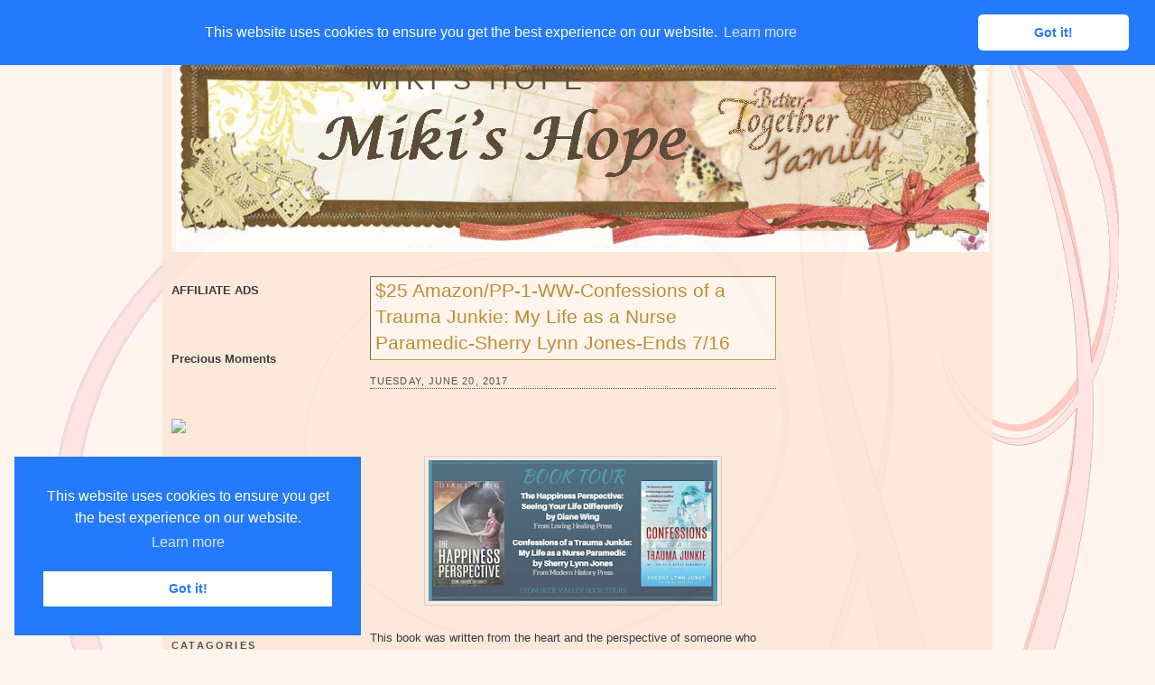

--- FILE ---
content_type: text/html; charset=UTF-8
request_url: https://www.mikishope.com/2017/06/25-amazonpp-1-ww-confessions-of-trauma.html?showComment=1498679845865
body_size: 25591
content:
<!DOCTYPE html>
<html dir='ltr' xmlns='http://www.w3.org/1999/xhtml' xmlns:b='http://www.google.com/2005/gml/b' xmlns:data='http://www.google.com/2005/gml/data' xmlns:expr='http://www.google.com/2005/gml/expr'>
<script src="//ajax.googleapis.com/ajax/libs/jquery/1.7.2/jquery.js" type="text/javascript"></script>
<!--End-->
<script type='text/javascript'>
jQuery(document).ready(function () {

jQuery('a[href*="http://"]:not([href*="http://www.mybloggerlab.com"])').attr('rel', 'nofollow');

jQuery('a[href*="https://"]:not([href*="https://www.mybloggerlab.com"])').attr("target", "_blank");

    });
</script>
<link href='//cdnjs.cloudflare.com/ajax/libs/cookieconsent2/3.0.3/cookieconsent.min.css' rel='stylesheet' type='text/css'/>
<script src='//cdnjs.cloudflare.com/ajax/libs/cookieconsent2/3.0.3/cookieconsent.min.js'></script>
<script>
window.addEventListener("load", function(){
window.cookieconsent.initialise({
  "palette": {
    "popup": {
      "background": "#237afc"
    },
    "button": {
      "background": "#fff",
      "text": "#237afc"
    }
  },
  "theme": "classic",
  "position": "top"
})});
</script>
<head>
<link href='https://www.blogger.com/static/v1/widgets/2944754296-widget_css_bundle.css' rel='stylesheet' type='text/css'/>
<!-- Start Alexa Certify Javascript -->
<script type='text/javascript'>
_atrk_opts = { atrk_acct:"lzsfo1IW1810Ug", domain:"mikishope.com",dynamic: true};
(function() { var as = document.createElement('script'); as.type = 'text/javascript'; as.async = true; as.src = "https://d31qbv1cthcecs.cloudfront.net/atrk.js"; var s = document.getElementsByTagName('script')[0];s.parentNode.insertBefore(as, s); })();
</script>
<noscript><img alt='' height='1' src='https://d5nxst8fruw4z.cloudfront.net/atrk.gif?account=lzsfo1IW1810Ug' style='display:none' width='1'/></noscript>
<!-- End Alexa Certify Javascript -->
<meta content='SR3axpFtNc5aqXWQoySXthv2cPg' name='alexaVerifyID'/>
<meta content='text/html; charset=UTF-8' http-equiv='Content-Type'/>
<meta content='blogger' name='generator'/>
<link href='https://www.mikishope.com/favicon.ico' rel='icon' type='image/x-icon'/>
<link href='https://www.mikishope.com/2017/06/25-amazonpp-1-ww-confessions-of-trauma.html' rel='canonical'/>
<link rel="alternate" type="application/atom+xml" title="Miki&#39;s Hope - Atom" href="https://www.mikishope.com/feeds/posts/default" />
<link rel="alternate" type="application/rss+xml" title="Miki&#39;s Hope - RSS" href="https://www.mikishope.com/feeds/posts/default?alt=rss" />
<link rel="service.post" type="application/atom+xml" title="Miki&#39;s Hope - Atom" href="https://www.blogger.com/feeds/5539168354110016201/posts/default" />

<link rel="alternate" type="application/atom+xml" title="Miki&#39;s Hope - Atom" href="https://www.mikishope.com/feeds/7008047795243047054/comments/default" />
<!--Can't find substitution for tag [blog.ieCssRetrofitLinks]-->
<link href='https://blogger.googleusercontent.com/img/b/R29vZ2xl/AVvXsEgt9-FEKhMuLllB3t7Zoah_pxhohB3Lrr9NHXhlj9oBbXQ8KwtyRfZSfR7a1_kWBdC16QTb1n-nTVQ2uTc5qghEYXoKpafhltQs-4j8fRE_8n8joLwyy_j-aGhc6bkyEy29H5hZHKZC0p6X/s320/Confessions+od+a+Trama+Junkie.jpg' rel='image_src'/>
<meta content='https://www.mikishope.com/2017/06/25-amazonpp-1-ww-confessions-of-trauma.html' property='og:url'/>
<meta content='$25 Amazon/PP-1-WW-Confessions of a Trauma Junkie: My Life as a Nurse Paramedic-Sherry Lynn Jones-Ends 7/16' property='og:title'/>
<meta content=' This book was written from the heart and the perspective of someone who has been there, done that! It is essentially a series of true life ...' property='og:description'/>
<meta content='https://blogger.googleusercontent.com/img/b/R29vZ2xl/AVvXsEgt9-FEKhMuLllB3t7Zoah_pxhohB3Lrr9NHXhlj9oBbXQ8KwtyRfZSfR7a1_kWBdC16QTb1n-nTVQ2uTc5qghEYXoKpafhltQs-4j8fRE_8n8joLwyy_j-aGhc6bkyEy29H5hZHKZC0p6X/w1200-h630-p-k-no-nu/Confessions+od+a+Trama+Junkie.jpg' property='og:image'/>
<title>
$25 Amazon/PP-1-WW-Confessions of a Trauma Junkie: My Life as a Nurse Paramedic-Sherry Lynn Jones-Ends 7/16
        | 
        Miki's Hope
</title>
<style id='page-skin-1' type='text/css'><!--
/*
-----------------------------------------------
Blogger Template Style
Name:     Float A
Designer: Pocket
URL:      http://pocket-templates.blogspot.com/
Date:     23 Jan 2009
----------------------------------------------- */
/* Variable definitions
====================
<Variable name="bgcolor" description="Page Background Color"
type="color" default="#fff">
<Variable name="textcolor" description="Text Color"
type="color" default="#333">
<Variable name="linkcolor" description="Link Color"
type="color" default="#58a">
<Variable name="pagetitlecolor" description="Blog Title Color"
type="color" default="#666">
<Variable name="descriptioncolor" description="Blog Description Color"
type="color" default="#999">
<Variable name="titlecolor" description="Post Title Color"
type="color" default="#c60">
<Variable name="bordercolor" description="Border Color"
type="color" default="#ccc">
<Variable name="sidebarcolor" description="Sidebar Title Color"
type="color" default="#999">
<Variable name="sidebartextcolor" description="Sidebar Text Color"
type="color" default="#666">
<Variable name="visitedlinkcolor" description="Visited Link Color"
type="color" default="#999">
<Variable name="bodyfont" description="Text Font"
type="font" default="normal normal 100% Georgia, Serif">
<Variable name="headerfont" description="Sidebar Title Font"
type="font"
default="normal normal 78% 'Trebuchet MS',Trebuchet,Arial,Verdana,Sans-serif">
<Variable name="pagetitlefont" description="Blog Title Font"
type="font"
default="normal normal 200% Georgia, Serif">
<Variable name="descriptionfont" description="Blog Description Font"
type="font"
default="normal normal 78% 'Trebuchet MS', Trebuchet, Arial, Verdana, Sans-serif">
<Variable name="postfooterfont" description="Post Footer Font"
type="font"
default="normal normal 78% 'Trebuchet MS', Trebuchet, Arial, Verdana, Sans-serif">
<Variable name="startSide" description="Side where text starts in blog language"
type="automatic" default="left">
<Variable name="endSide" description="Side where text ends in blog language"
type="automatic" default="right">
*/
/* Use this with templates/template-twocol.html */
#navbar, #navbar-iframe {
height: 0px;
visibility: hidden;
display: none;
}
body {
background:#fff5ee url(https://blogger.googleusercontent.com/img/b/R29vZ2xl/AVvXsEjy1X-nodahyphenhyphen8TatyeiLmWw-UFf2760v4-4cH-cN03Y9JrsXs4KXI0o-KloaJ2XGs1N_YvUfhaSxlZ8yQ5qBZ4gVXoPIjVZAI0li5uVq-1VRDqiwoopfJVKWYhmFdWduuPTRi6q0LIE3ys/s1600/2e6aruv.jpg);
background-repeat:no-repeat;
background-position:top center;
background-attachment:fixed;
margin:0;
color:#191919;
font:x-small Georgia Serif;
font-size/* */:/**/small;
font-size: /**/small;
text-align: center;
}
a:link {
color:#b47b10;
text-decoration:none;
}
a:visited {
color:#808080;
text-decoration:none;
}
a:hover {
color:#b47b10;
text-decoration:underline;
}
a img {
border-width:0;
}
/* Header
-----------------------------------------------
*/
#header-wrapper {
background:#fff5ee url(https://blogger.googleusercontent.com/img/b/R29vZ2xl/AVvXsEiPofjVMJSPV237xwDhlgjYJxzInZbuGudgObGmGVzSwjEScivdR00J8YyOEGohFGgmp4C0Kyhw-a6wUYKBhJGre3FHbM94qIvO66oPxtj7UPVUkb_YRzj1qEnBUgcKN3Ab1klS7XQqlRU/s1600/2jbtwfq.jpg);
background-repeat:no-repeat;
background-position:top left;
width:900px;
margin:0 auto 10px;
border:1px dotted fad8c2;
}
#header-inner {
background-position: center;
margin-left: auto;
margin-right: auto;
}
#header {
margin: 5px;
border: 0px solid #cccccc;
text-align: left;
color:#403319;
}
#header h1 {
margin:8px 5px 9px;
padding:20px 15px .25em 205px;
line-height:1.2em;
text-transform:uppercase;
letter-spacing:.2em;
font: normal normal 230% Verdana, sans-serif;
}
#header a {
color:#403319;
text-decoration:none;
}
#header a:hover {
color:;
}
#header .description {
margin:0 5px 10px;
padding:0 15px 15px 207px;
max-width:700px;
text-transform:none;
letter-spacing:0em;
line-height: 1.4em;
font: normal normal 95% Verdana, sans-serif;
color: #403319;
}
#header img {
margin-left: auto;
margin-right: auto;
}
/* ----- LINKBAR ----- */
#linkbar {
background:#fad8c2;
margin: 6px 0px 0px 0px;
padding: 0px 0px 0px 0px;
width: 100%;
position: relative;
border: 1px dotted fad8c2;
border-bottom: 0;
}
#linkbar ul {
margin: 0px 0px 0px 0px;
padding: 5px 5px 7px 5px;
text-align: left;
list-style-type:none;
}
#linkbar li {
display: inline;
margin: 0px 0px 0px 0px;
padding: 0px 0px 0px 0px;
}
#linkbar h2 {
margin: 0px 0px 0px 0px;
padding: 0px 0px 0px 0px;
display: none;
visibility: hidden;
}
#linkbar a {
clear: both;
margin: 0px -4px 0px 0px;
padding: 3px 20px 3px 20px;
width:900px;
text-decoration:none;
font-weight:bold;
font-family:verdana;
font-size:12px;
color: #555350;
border-right: 1px solid #555350;
text-transform:uppercase;
}
#linkbar a:hover {
color: #555350;
background: #fff5ee;
}
/* Outer-Wrapper
----------------------------------------------- */
#outer-wrapper {
background: url(https://blogger.googleusercontent.com/img/b/R29vZ2xl/AVvXsEi-fcbNP6tQ0MHfMr3fltb4ziFXIw7bJQ_Pi7zAxixJl6zxxmwT2FJOZ8FMBCtAncdfaA9Py4bced3Akp-Yfwom19sABjrzX_XepfPimTXY1t3FJX9cNlPw8QsaGFlAMWge2izQRBplNBU/s1600/b5fpnc.jpg);
opacity:.85;
filter: alpha(opacity=85);
-moz-opacity: 0.85;
width: 900px;
margin:0 auto;
padding:10px;
text-align:left;
font: normal normal 100% Verdana, sans-serif;
}
#main-wrapper {
margin-left: 20px;
width: 450px;
float: left;
word-wrap: break-word; /* fix for long text breaking sidebar float in IE */
overflow: hidden;     /* fix for long non-text content breaking IE sidebar float */
}
#sidebar-wrapper {
width: 200px;
float: right;
word-wrap: break-word; /* fix for long text breaking sidebar float in IE */
overflow: hidden;      /* fix for long non-text content breaking IE sidebar float */
}
#left-sidebar-wrapper {
width: 200px;
float: left;
word-wrap: break-word; /* fix for long text breaking sidebar float in IE */ overflow: hidden; /* fix for long non-text content breaking IE sidebar float */
}
/* Headings
----------------------------------------------- */
h2 {
margin:1.5em 0 .75em;
font:normal normal 78% 'Trebuchet MS',Trebuchet,Arial,Verdana,Sans-serif;
line-height: 1.4em;
text-transform:uppercase;
letter-spacing:.2em;
color:#804000;
}
/* Posts
-----------------------------------------------
*/
h2.date-header {
border-bottom:1px dotted #363534;
margin:1.5em 0 .75em;
font-family:arial;
font-size:11px;
line-height: 1.4em;
text-transform:uppercase;
letter-spacing:.1em;
color:#ffffff;
color:#363534;
}
.post {
background: url(https://blogger.googleusercontent.com/img/b/R29vZ2xl/AVvXsEiW0LuZV6By2Jua4y0n-IS4jt0hcDNSlKVmzRJ3ABU43Q41xgXkUQPCrf6ENxFYX31LqV1MoysjQFF4gijJ5W1PBN-uKQ8Lr1SVTOWpLhuy8bdemgoETXLDuu7IHMXI1HpNdSE14cKVK64/s1600/2czzktx.jpg);
background-repeat:no-repeat;
background-position:bottom center;
margin:.5em 0 1.5em;
border-bottom:0px solid #ffffff;
padding-bottom:3.5em;
}
.post h3 {
background:#fff5ee;
border: 1px inset #bf8c33;
margin:.25em 0 0;
padding:0 5px 4px;
font-size:160%;
font-weight:normal;
line-height:1.4em;
color:#b47b10;
}
.post h3 a, .post h3 a:visited, .post h3 strong {
display:block;
text-decoration:none;
color:#b47b10;
font-weight:normal;
}
.post h3 strong, .post h3 a:hover {
color:#d6b59b;
}
.post-body {
margin:0 0 .75em;
line-height:1.6em;
}
.post-body blockquote {
line-height:1.3em;
}
.post-footer {
margin: .75em 0;
color:#804000;
text-transform:uppercase;
letter-spacing:0em;
font: normal normal 86% Arial, sans-serif;
line-height: 1.6em;
}
.comment-link {
margin-left:.6em;
}
.post img {
padding:4px;
border:1px solid #cccccc;
}
.post blockquote {
margin:1em 20px;
}
.post blockquote  {
border-top: 1px solid #d6b69c;
border-left: 1px solid #d6b69c;
border-right: 2px solid #d6b69c;
border-bottom: 2px solid #d6b69c;
background: #fceadc url(https://blogger.googleusercontent.com/img/b/R29vZ2xl/AVvXsEisLbjYoeupvcpnQSsZk-XGdi7JXx7PUcVj7hbAjAdy9R3jppW5o7_ZpgFDTOUzTF8QHxzDKH0HrxkA8bqIutqe0rdXkPHU3Hgg_fNs3Lr-3LK9iymiLz4gkWO7MS8VYm6FI4xois8U34Y/s1600/178rc7.jpg);
background-position:top left;
background-repeat:no-repeat;
margin: 10px 10px 10px 10px;
padding: 10px 20px 10px 55px;
font-size: 1em;
font-style:italic;
line-height:1.4em;
}
/* Comments
----------------------------------------------- */
#comments h4 {
margin:1em 0;
font-weight: bold;
line-height: 1.4em;
text-transform:uppercase;
letter-spacing:.2em;
color: #804000;
}
#comments-block {
margin:1em 0 1.5em;
line-height:1.6em;
}
#comments-block .comment-author {
margin:.5em 0;
}
#comments-block .comment-body {
margin:.25em 0 0;
}
#comments-block .comment-footer {
margin:-.25em 0 2em;
line-height: 1.4em;
text-transform:uppercase;
letter-spacing:.1em;
}
#comments-block .comment-body p {
margin:0 0 .75em;
}
.deleted-comment {
font-style:italic;
color:gray;
}
#blog-pager-newer-link {
float: left;
}
#blog-pager-older-link {
float: right;
}
#blog-pager {
text-align: center;
}
.feed-links {
clear: both;
line-height: 2.5em;
}
/* Sidebar Content
----------------------------------------------- */
.sidebar {
color: #191919;
line-height: 1.5em;
}
.sidebar ul {
list-style:none;
margin:0 0 0;
padding:10px 0 0;
}
.sidebar li {
margin:0;
padding-top:0;
padding-right:0;
padding-bottom:.25em;
padding-left:15px;
text-indent:-15px;
line-height:1.5em;
}
.sidebar .widget, .main .widget {
border-bottom:0px dotted #cccccc;
margin:0 0 1.5em;
padding:10px 0 1.5em;
}
.main .Blog {
border-bottom-width: 0;
}
.sidebar h2 {
color:#363534;
font-size:11px;
font-weight:bold;
border-bottom:1px solid #000000;
margin:0;
padding:4px 0em;
line-height:0.9em;
}
/* Profile
----------------------------------------------- */
.profile-img {
float: left;
margin-top: 3px;
margin-right: 5px;
margin-bottom: 5px;
margin-left: 0;
padding: 4px;
border: 1px solid #cccccc;
}
.profile-data {
margin:0;
text-transform:uppercase;
letter-spacing:.1em;
font: normal normal 86% Arial, sans-serif;
color: #804000;
font-weight: bold;
line-height: 1.6em;
}
.profile-datablock {
margin:.5em 0 .5em;
}
.profile-textblock {
margin: 0.5em 0;
line-height: 1.6em;
}
.profile-link {
font: normal normal 86% Arial, sans-serif;
text-transform: uppercase;
letter-spacing: 0em;
font-size:10px;
}
#klo{
color: #000000;
padding-top: 0px;
width: 920px;
border-top: 1px dotted #fad8c2;
clear: both;
padding-bottom:7px;
text-align: center;
margin:0 auto;
}
/* Footer
----------------------------------------------- */
#footer {
width:900px;
clear:both;
margin:0 auto;
padding-top:15px;
line-height: 1.4em;
text-transform:uppercase;
letter-spacing:.1em;
text-align: center;
}
/* Page Elements Fix
----------------------------------------------- */
body#layout #outer-wrapper {
width: 750px;
margin-left: auto;
margin-right: auto;
}
body#layout #header-wrapper {
margin-left: 0px;
margin-right: 0px;
width: 730px;
}
body#layout #main-wrapper {
margin-left: 0px;
margin-right: 0px;
width: 450px;
padding: 0 0 0 0;
}
body#layout #left-sidebar-wrapper {
float:left;
width:140px
}
body#layout #sidebar-wrapper{
float:right;
width:140px
}
body#layout #footer {
width:730px;
margin:0 auto;
padding-top:15px;
}
body#layout #klo{
width:730px;
margin:0 auto;
padding-top:15px;
}

--></style>
<link href='https://www.blogger.com/dyn-css/authorization.css?targetBlogID=5539168354110016201&amp;zx=8ae85234-9871-4262-a155-bfa8b4296590' media='none' onload='if(media!=&#39;all&#39;)media=&#39;all&#39;' rel='stylesheet'/><noscript><link href='https://www.blogger.com/dyn-css/authorization.css?targetBlogID=5539168354110016201&amp;zx=8ae85234-9871-4262-a155-bfa8b4296590' rel='stylesheet'/></noscript>
<meta name='google-adsense-platform-account' content='ca-host-pub-1556223355139109'/>
<meta name='google-adsense-platform-domain' content='blogspot.com'/>

<!-- data-ad-client=ca-pub-6427750378533483 -->

</head>
<body>
<div class='navbar section' id='navbar'><div class='widget Navbar' data-version='1' id='Navbar1'><script type="text/javascript">
    function setAttributeOnload(object, attribute, val) {
      if(window.addEventListener) {
        window.addEventListener('load',
          function(){ object[attribute] = val; }, false);
      } else {
        window.attachEvent('onload', function(){ object[attribute] = val; });
      }
    }
  </script>
<div id="navbar-iframe-container"></div>
<script type="text/javascript" src="https://apis.google.com/js/platform.js"></script>
<script type="text/javascript">
      gapi.load("gapi.iframes:gapi.iframes.style.bubble", function() {
        if (gapi.iframes && gapi.iframes.getContext) {
          gapi.iframes.getContext().openChild({
              url: 'https://www.blogger.com/navbar/5539168354110016201?po\x3d7008047795243047054\x26origin\x3dhttps://www.mikishope.com',
              where: document.getElementById("navbar-iframe-container"),
              id: "navbar-iframe"
          });
        }
      });
    </script><script type="text/javascript">
(function() {
var script = document.createElement('script');
script.type = 'text/javascript';
script.src = '//pagead2.googlesyndication.com/pagead/js/google_top_exp.js';
var head = document.getElementsByTagName('head')[0];
if (head) {
head.appendChild(script);
}})();
</script>
</div></div>
<div id='outer-wrapper'>
<div id='wrap2'>
<!-- skip links for text browsers -->
<span id='skiplinks' style='display:none;'>
<a href='#main'>
            skip to main 
          </a>
          |
          <a href='#sidebar'>
            skip to sidebar
          </a>
</span>
<div id='linkbar-wrapper'>
<div class='linkbar section' id='linkbar'><div class='widget LinkList' data-version='1' id='LinkList1'>
<h2>
Linkbar
</h2>
<div class='widget-content'>
<ul>
<li>
<a href='http://www.mikishope.com/'>
Home
</a>
</li>
<li>
<a href='http://www.mikishope.com/search/label/Charities'>
Charities
</a>
</li>
<li>
<a href='http://www.mikishope.com/search/label/Give%20Aways'>
Give Aways
</a>
</li>
<li>
<a href='http://www.mikishope.com/2011/01/disclosure-statement.html'>
Disclosure
</a>
</li>
<li>
<a href='http://feedpress.me/mikishope'>
RSS
</a>
</li>
<li>
<a href='http://feedpress.it/e/mailverify?feed_id=mikishope'>
Email Subscribe
</a>
</li>
</ul>
</div>
</div></div>
</div>
<div id='header-wrapper'>
<div class='header section' id='header'><div class='widget Header' data-version='1' id='Header1'>
<div id='header-inner' style='background-image: url("https://blogger.googleusercontent.com/img/b/R29vZ2xl/AVvXsEgybpQu729XT-dL2oDu8RUVSNEXIMmQ3AaSzZkqygt3xt8vf7tt_wL71XoFBB7OgHbyWS4Mr-PNScSfv34Lv6FXkYqsDNzWxzwynMKJwcRFLfPLBFkpLQYXaVdiGneFgC5yjP5e50gbmMs/s1600/mikihead1.jpg"); background-position: left; width: 901px; min-height: 227px; px;_height: 227px; px;background-repeat: no-repeat; '>
<div class='titlewrapper' style='background: transparent'>
<h1 class='title' style='background: transparent; border-width: 0px'>
<a href='https://www.mikishope.com/'>
Miki's Hope
</a>
</h1>
</div>
<div class='descriptionwrapper'>
<p class='description'>
<span>
</span>
</p>
</div>
</div>
</div></div>
</div>
<div id='content-wrapper'>
<div id='crosscol-wrapper' style='text-align:center'>
<div class='crosscol no-items section' id='crosscol'></div>
</div>
<div id='left-sidebar-wrapper'>
<div class='sidebar section' id='left-sidebar'><div class='widget HTML' data-version='1' id='HTML1'>
<div class='widget-content'>
<blockquote></blockquote><span style="font-weight: bold;">AFFILIATE ADS</span><br /><br /><br /><br
/>

<span style="font-weight: bold;">Precious Moments</span><br /><br /><br /><br />

<a target="_blank" href="https://shareasale.com/r.cfm?b=970226&amp;u=367775&amp;m=67329&amp;urllink=&amp;afftrack="><img src="https://static.shareasale.com/image/67329/PM350x310.jpeg" border="0" />
</a><br /><br />

<span style="font-weight: bold;"><br /><a href="http://theliteracysite.greatergood.com/clickToGive/lit/home?link=LIT_linktous_120"><img alt="The Literacy Site" src="https://lh3.googleusercontent.com/blogger_img_proxy/[base64]s0-d" /></a><br /><br /></span><br /><br /><a href="https://shareasale.com/r.cfm?b=1058153&amp;u=367775&amp;m=22559&amp;urllink=&amp;afftrack=" target="_blank"><img border="0" src="https://static.shareasale.com/image/22559/ShopDLX_Brand_250X250.jpg" / /></a></br
><br /><br />
</div>
<div class='clear'></div>
</div><div class='widget Image' data-version='1' id='Image1'>
<h2>Catagories</h2>
<div class='widget-content'>
<img alt='Catagories' height='100' id='Image1_img' src='https://blogger.googleusercontent.com/img/b/R29vZ2xl/AVvXsEjH_j4k9ITsNNqbPTFq5pAtCH9Vmu_gEjvk6ygY_xXealNkeUqTmkxq0Mn7OYxBTxURtJAPufkWODfM_UXKE1Omqu2JgIxjWBg65uMtNAfdQH2ePhKIK4P0ozV0jHIQhJYJJgss4csikl8I/s1600/Prl-Tattered_Garden-categories.png' width='200'/>
<br/>
</div>
<div class='clear'></div>
</div><div class='widget Label' data-version='1' id='Label1'>
<h2>Labels</h2>
<div class='widget-content list-label-widget-content'>
<ul>
<li>
<a dir='ltr' href='https://www.mikishope.com/search/label/Affiliate%20Sales'>Affiliate Sales</a>
<span dir='ltr'>(88)</span>
</li>
<li>
<a dir='ltr' href='https://www.mikishope.com/search/label/Around%20The%20Net'>Around The Net</a>
<span dir='ltr'>(16)</span>
</li>
<li>
<a dir='ltr' href='https://www.mikishope.com/search/label/Blog%20Hops%2FLinkys'>Blog Hops/Linkys</a>
<span dir='ltr'>(3)</span>
</li>
<li>
<a dir='ltr' href='https://www.mikishope.com/search/label/Books'>Books</a>
<span dir='ltr'>(2252)</span>
</li>
<li>
<a dir='ltr' href='https://www.mikishope.com/search/label/Charities'>Charities</a>
<span dir='ltr'>(17)</span>
</li>
<li>
<a dir='ltr' href='https://www.mikishope.com/search/label/Diabetes%20Saga'>Diabetes Saga</a>
<span dir='ltr'>(21)</span>
</li>
<li>
<a dir='ltr' href='https://www.mikishope.com/search/label/Disclosure'>Disclosure</a>
<span dir='ltr'>(2)</span>
</li>
<li>
<a dir='ltr' href='https://www.mikishope.com/search/label/Do%20You%20Bake'>Do You Bake</a>
<span dir='ltr'>(23)</span>
</li>
<li>
<a dir='ltr' href='https://www.mikishope.com/search/label/Eclipse%20Spa'>Eclipse Spa</a>
<span dir='ltr'>(18)</span>
</li>
<li>
<a dir='ltr' href='https://www.mikishope.com/search/label/Finished'>Finished</a>
<span dir='ltr'>(1)</span>
</li>
<li>
<a dir='ltr' href='https://www.mikishope.com/search/label/Finished%20Giveaways'>Finished Giveaways</a>
<span dir='ltr'>(1357)</span>
</li>
<li>
<a dir='ltr' href='https://www.mikishope.com/search/label/Give%20Aways'>Give Aways</a>
<span dir='ltr'>(1032)</span>
</li>
<li>
<a dir='ltr' href='https://www.mikishope.com/search/label/Guest%20Posts'>Guest Posts</a>
<span dir='ltr'>(94)</span>
</li>
<li>
<a dir='ltr' href='https://www.mikishope.com/search/label/Lilla%20Rose'>Lilla Rose</a>
<span dir='ltr'>(2)</span>
</li>
<li>
<a dir='ltr' href='https://www.mikishope.com/search/label/Miscellaneous'>Miscellaneous</a>
<span dir='ltr'>(880)</span>
</li>
<li>
<a dir='ltr' href='https://www.mikishope.com/search/label/Reviews'>Reviews</a>
<span dir='ltr'>(121)</span>
</li>
</ul>
<div class='clear'></div>
</div>
</div><div class='widget Image' data-version='1' id='Image2'>
<h2>Archives</h2>
<div class='widget-content'>
<img alt='Archives' height='100' id='Image2_img' src='https://blogger.googleusercontent.com/img/b/R29vZ2xl/AVvXsEgVdj19zY18oQrJkks6tyCx25ygJqKlc7coKqcvgJ0OpYx_vSG7yN-780Ts8YgSDHZnzw_TtnqosridgNaW4-V7oA1x7bESst0cEU26DjV9XgVmCwZax97UPMWGwH3XLU4JqHze-EM7MsNK/s1600/Prl-Tattered_Garden-archive.png' width='200'/>
<br/>
</div>
<div class='clear'></div>
</div><div class='widget BlogArchive' data-version='1' id='BlogArchive1'>
<h2>Blog Archive</h2>
<div class='widget-content'>
<div id='ArchiveList'>
<div id='BlogArchive1_ArchiveList'>
<select id='BlogArchive1_ArchiveMenu'>
<option value=''>Blog Archive</option>
<option value='https://www.mikishope.com/2024/09/'>September (2)</option>
<option value='https://www.mikishope.com/2024/08/'>August (4)</option>
<option value='https://www.mikishope.com/2024/07/'>July (9)</option>
<option value='https://www.mikishope.com/2024/06/'>June (15)</option>
<option value='https://www.mikishope.com/2024/05/'>May (17)</option>
<option value='https://www.mikishope.com/2024/04/'>April (25)</option>
<option value='https://www.mikishope.com/2024/03/'>March (16)</option>
<option value='https://www.mikishope.com/2024/02/'>February (26)</option>
<option value='https://www.mikishope.com/2024/01/'>January (30)</option>
<option value='https://www.mikishope.com/2023/12/'>December (26)</option>
<option value='https://www.mikishope.com/2023/11/'>November (23)</option>
<option value='https://www.mikishope.com/2023/10/'>October (28)</option>
<option value='https://www.mikishope.com/2023/09/'>September (21)</option>
<option value='https://www.mikishope.com/2023/08/'>August (19)</option>
<option value='https://www.mikishope.com/2023/07/'>July (33)</option>
<option value='https://www.mikishope.com/2023/06/'>June (30)</option>
<option value='https://www.mikishope.com/2023/05/'>May (21)</option>
<option value='https://www.mikishope.com/2023/04/'>April (34)</option>
<option value='https://www.mikishope.com/2023/03/'>March (22)</option>
<option value='https://www.mikishope.com/2023/02/'>February (21)</option>
<option value='https://www.mikishope.com/2023/01/'>January (31)</option>
<option value='https://www.mikishope.com/2022/12/'>December (22)</option>
<option value='https://www.mikishope.com/2022/11/'>November (19)</option>
<option value='https://www.mikishope.com/2022/10/'>October (19)</option>
<option value='https://www.mikishope.com/2022/09/'>September (29)</option>
<option value='https://www.mikishope.com/2022/08/'>August (25)</option>
<option value='https://www.mikishope.com/2022/07/'>July (32)</option>
<option value='https://www.mikishope.com/2022/06/'>June (32)</option>
<option value='https://www.mikishope.com/2022/05/'>May (35)</option>
<option value='https://www.mikishope.com/2022/04/'>April (38)</option>
<option value='https://www.mikishope.com/2022/03/'>March (36)</option>
<option value='https://www.mikishope.com/2022/02/'>February (45)</option>
<option value='https://www.mikishope.com/2022/01/'>January (49)</option>
<option value='https://www.mikishope.com/2021/12/'>December (43)</option>
<option value='https://www.mikishope.com/2021/11/'>November (59)</option>
<option value='https://www.mikishope.com/2021/10/'>October (39)</option>
<option value='https://www.mikishope.com/2021/09/'>September (53)</option>
<option value='https://www.mikishope.com/2021/08/'>August (40)</option>
<option value='https://www.mikishope.com/2021/07/'>July (62)</option>
<option value='https://www.mikishope.com/2021/06/'>June (51)</option>
<option value='https://www.mikishope.com/2021/05/'>May (41)</option>
<option value='https://www.mikishope.com/2021/04/'>April (54)</option>
<option value='https://www.mikishope.com/2021/03/'>March (51)</option>
<option value='https://www.mikishope.com/2021/02/'>February (49)</option>
<option value='https://www.mikishope.com/2021/01/'>January (48)</option>
<option value='https://www.mikishope.com/2020/12/'>December (40)</option>
<option value='https://www.mikishope.com/2020/11/'>November (63)</option>
<option value='https://www.mikishope.com/2020/10/'>October (44)</option>
<option value='https://www.mikishope.com/2020/09/'>September (47)</option>
<option value='https://www.mikishope.com/2020/08/'>August (44)</option>
<option value='https://www.mikishope.com/2020/07/'>July (54)</option>
<option value='https://www.mikishope.com/2020/06/'>June (42)</option>
<option value='https://www.mikishope.com/2020/05/'>May (60)</option>
<option value='https://www.mikishope.com/2020/04/'>April (65)</option>
<option value='https://www.mikishope.com/2020/03/'>March (43)</option>
<option value='https://www.mikishope.com/2020/02/'>February (37)</option>
<option value='https://www.mikishope.com/2020/01/'>January (58)</option>
<option value='https://www.mikishope.com/2019/12/'>December (49)</option>
<option value='https://www.mikishope.com/2019/11/'>November (55)</option>
<option value='https://www.mikishope.com/2019/10/'>October (40)</option>
<option value='https://www.mikishope.com/2019/09/'>September (49)</option>
<option value='https://www.mikishope.com/2019/08/'>August (42)</option>
<option value='https://www.mikishope.com/2019/07/'>July (64)</option>
<option value='https://www.mikishope.com/2019/06/'>June (45)</option>
<option value='https://www.mikishope.com/2019/05/'>May (62)</option>
<option value='https://www.mikishope.com/2019/04/'>April (44)</option>
<option value='https://www.mikishope.com/2019/03/'>March (49)</option>
<option value='https://www.mikishope.com/2019/02/'>February (45)</option>
<option value='https://www.mikishope.com/2019/01/'>January (50)</option>
<option value='https://www.mikishope.com/2018/12/'>December (42)</option>
<option value='https://www.mikishope.com/2018/11/'>November (55)</option>
<option value='https://www.mikishope.com/2018/10/'>October (42)</option>
<option value='https://www.mikishope.com/2018/09/'>September (61)</option>
<option value='https://www.mikishope.com/2018/08/'>August (38)</option>
<option value='https://www.mikishope.com/2018/07/'>July (42)</option>
<option value='https://www.mikishope.com/2018/06/'>June (44)</option>
<option value='https://www.mikishope.com/2018/05/'>May (35)</option>
<option value='https://www.mikishope.com/2018/04/'>April (43)</option>
<option value='https://www.mikishope.com/2018/03/'>March (42)</option>
<option value='https://www.mikishope.com/2018/02/'>February (37)</option>
<option value='https://www.mikishope.com/2018/01/'>January (42)</option>
<option value='https://www.mikishope.com/2017/12/'>December (46)</option>
<option value='https://www.mikishope.com/2017/11/'>November (41)</option>
<option value='https://www.mikishope.com/2017/10/'>October (48)</option>
<option value='https://www.mikishope.com/2017/09/'>September (33)</option>
<option value='https://www.mikishope.com/2017/08/'>August (37)</option>
<option value='https://www.mikishope.com/2017/07/'>July (32)</option>
<option value='https://www.mikishope.com/2017/06/'>June (20)</option>
<option value='https://www.mikishope.com/2017/05/'>May (28)</option>
<option value='https://www.mikishope.com/2017/04/'>April (33)</option>
<option value='https://www.mikishope.com/2017/03/'>March (28)</option>
<option value='https://www.mikishope.com/2017/02/'>February (20)</option>
<option value='https://www.mikishope.com/2017/01/'>January (27)</option>
<option value='https://www.mikishope.com/2016/12/'>December (23)</option>
<option value='https://www.mikishope.com/2016/11/'>November (26)</option>
<option value='https://www.mikishope.com/2016/10/'>October (32)</option>
<option value='https://www.mikishope.com/2016/09/'>September (21)</option>
<option value='https://www.mikishope.com/2016/08/'>August (26)</option>
<option value='https://www.mikishope.com/2016/07/'>July (32)</option>
<option value='https://www.mikishope.com/2016/06/'>June (31)</option>
<option value='https://www.mikishope.com/2016/05/'>May (26)</option>
<option value='https://www.mikishope.com/2016/04/'>April (31)</option>
<option value='https://www.mikishope.com/2016/03/'>March (33)</option>
<option value='https://www.mikishope.com/2016/02/'>February (25)</option>
<option value='https://www.mikishope.com/2016/01/'>January (40)</option>
<option value='https://www.mikishope.com/2015/12/'>December (29)</option>
<option value='https://www.mikishope.com/2015/11/'>November (47)</option>
<option value='https://www.mikishope.com/2015/10/'>October (37)</option>
<option value='https://www.mikishope.com/2015/09/'>September (36)</option>
<option value='https://www.mikishope.com/2015/08/'>August (39)</option>
<option value='https://www.mikishope.com/2015/07/'>July (41)</option>
<option value='https://www.mikishope.com/2015/06/'>June (49)</option>
<option value='https://www.mikishope.com/2015/05/'>May (32)</option>
<option value='https://www.mikishope.com/2015/04/'>April (33)</option>
<option value='https://www.mikishope.com/2015/03/'>March (27)</option>
<option value='https://www.mikishope.com/2015/02/'>February (36)</option>
<option value='https://www.mikishope.com/2015/01/'>January (47)</option>
<option value='https://www.mikishope.com/2014/12/'>December (27)</option>
<option value='https://www.mikishope.com/2014/11/'>November (34)</option>
<option value='https://www.mikishope.com/2014/10/'>October (30)</option>
<option value='https://www.mikishope.com/2014/09/'>September (25)</option>
<option value='https://www.mikishope.com/2014/08/'>August (25)</option>
<option value='https://www.mikishope.com/2014/07/'>July (31)</option>
<option value='https://www.mikishope.com/2014/06/'>June (25)</option>
<option value='https://www.mikishope.com/2014/05/'>May (35)</option>
<option value='https://www.mikishope.com/2014/04/'>April (36)</option>
<option value='https://www.mikishope.com/2014/03/'>March (29)</option>
<option value='https://www.mikishope.com/2014/02/'>February (26)</option>
<option value='https://www.mikishope.com/2014/01/'>January (33)</option>
<option value='https://www.mikishope.com/2013/12/'>December (37)</option>
<option value='https://www.mikishope.com/2013/11/'>November (45)</option>
<option value='https://www.mikishope.com/2013/10/'>October (36)</option>
<option value='https://www.mikishope.com/2013/09/'>September (20)</option>
<option value='https://www.mikishope.com/2013/08/'>August (34)</option>
<option value='https://www.mikishope.com/2013/07/'>July (44)</option>
<option value='https://www.mikishope.com/2013/06/'>June (38)</option>
<option value='https://www.mikishope.com/2013/05/'>May (50)</option>
<option value='https://www.mikishope.com/2013/04/'>April (50)</option>
<option value='https://www.mikishope.com/2013/03/'>March (57)</option>
<option value='https://www.mikishope.com/2013/02/'>February (44)</option>
<option value='https://www.mikishope.com/2013/01/'>January (31)</option>
<option value='https://www.mikishope.com/2012/12/'>December (44)</option>
<option value='https://www.mikishope.com/2012/11/'>November (50)</option>
<option value='https://www.mikishope.com/2012/10/'>October (37)</option>
<option value='https://www.mikishope.com/2012/09/'>September (49)</option>
<option value='https://www.mikishope.com/2012/08/'>August (33)</option>
<option value='https://www.mikishope.com/2012/07/'>July (28)</option>
<option value='https://www.mikishope.com/2012/06/'>June (27)</option>
<option value='https://www.mikishope.com/2012/05/'>May (32)</option>
<option value='https://www.mikishope.com/2012/04/'>April (37)</option>
<option value='https://www.mikishope.com/2012/03/'>March (35)</option>
<option value='https://www.mikishope.com/2012/02/'>February (35)</option>
<option value='https://www.mikishope.com/2012/01/'>January (35)</option>
<option value='https://www.mikishope.com/2011/12/'>December (47)</option>
<option value='https://www.mikishope.com/2011/11/'>November (22)</option>
<option value='https://www.mikishope.com/2011/10/'>October (17)</option>
<option value='https://www.mikishope.com/2011/09/'>September (27)</option>
<option value='https://www.mikishope.com/2011/08/'>August (15)</option>
<option value='https://www.mikishope.com/2011/07/'>July (18)</option>
<option value='https://www.mikishope.com/2011/06/'>June (19)</option>
<option value='https://www.mikishope.com/2011/05/'>May (23)</option>
<option value='https://www.mikishope.com/2011/04/'>April (19)</option>
<option value='https://www.mikishope.com/2011/03/'>March (33)</option>
<option value='https://www.mikishope.com/2011/02/'>February (39)</option>
<option value='https://www.mikishope.com/2011/01/'>January (69)</option>
</select>
</div>
</div>
<div class='clear'></div>
</div>
</div><div class='widget HTML' data-version='1' id='HTML5'>
<h2 class='title'>Miki's Hope Stats</h2>
<div class='widget-content'>
<a href="http://www.alexa.com/siteinfo/www.mikishope.com"><script type="text/javascript" src="//xslt.alexa.com/site_stats/js/t/a?url=www.mikishope.com"></script></a>

<a href="http://www.prchecker.info/" title="Free PageRank Checker" target="_blank">
<img src="https://lh3.googleusercontent.com/blogger_img_proxy/AEn0k_sScBLqlaFszpjA83cLdPMLO1HHGbWDUS-dmwwdIG47hbjatF2fWj6nsMhfeG-cOQbES4Z9Rcxp2dqiy34Pvpt8mERmJJUThoK76aiNQGd0pGrFUas3_FXmbukIkhLrG_hIJIuGfHagUDx6P4E8d-7QPoc=s0-d" alt="Free PageRank Checker" style="border:0;"></a>

<a href="http://www.seomoz.org/" target="_blank"><img src="https://lh3.googleusercontent.com/blogger_img_proxy/AEn0k_vMlrMhXryfGqLJPOw3ma7ZxX9cy_boM03ekX9i_PPDdZoqo2wmRWActf8hQ-tWFDb6Vi7ceIUoivYkLztPnP6GxukhGqlsYTY876SGa4COi-50fOOuqNaJPni-8mYf--Q=s0-d" alt="Check MozRank" title="Check MozRank" class="rank" border="0"></a>

<a href="http://www.seomoz.org/" target="_blank"><img src="https://lh3.googleusercontent.com/blogger_img_proxy/AEn0k_vIIUs_cgzOC85ZkYELgtL1Bp1pPphl758rmXUT_uoUqZkU9ZwL5fCK5NNn66kMOBq5n9J_BJR41qDTW6xTdeH37yYlSTYiHnJFGYgrnp6_fzNA2Gda_y88UUGELHj9712J1uFwNN_b9EYrU3MHgfqO0ZDVWs0=s0-d" alt="Check Page Authority" title="Check Page Authority" class="rank" border="0"></a>

<a href="http://www.seomoz.org/" target="_blank"><img src="https://lh3.googleusercontent.com/blogger_img_proxy/AEn0k_uVoXmBJ2tVZoFnvk9Gyd5RNUY1p1nA6J4eqyseI4TJ5eYcEKUuHltTF2FEcTgFMymt5xSSmstQlR8-KTWz2x6dZFwK060KPK4QNXz--AlSKKAHS3tPHWeEuKzhAVpRBWpkXZywu40F_Jjl3BwPFNjYQSPBREZc_t6A=s0-d" alt="Check Domain Authority" title="Check Domain Authority" class="rank" border="0"></a>

<a href="http://www.alexa.com/siteinfo/www.mikishope.com?p=rwidget#reviews" ><img src="https://lh3.googleusercontent.com/blogger_img_proxy/AEn0k_vF87Jxr-sDA7qmy2llRKC5nXgNLsSAps5rC4ubABcvbRqFyox3FL-XUK8X7em9fhGUgrHRwb6kxHCDcrz1Een2O6JBbggeR1aAOF03-yJukZtc4o8KxsJWqzQOeZR9=s0-d" alt="Review www.mikishope.com on alexa.com"></a>
</div>
<div class='clear'></div>
</div><div class='widget HTML' data-version='1' id='HTML4'>
<h2 class='title'>Miki's Stuff-Disclosures, Cookie Policy, GDPR Compliance</h2>
<div class='widget-content'>
<br />


<link rel="stylesheet" type="text/css" href="//cdnjs.cloudflare.com/ajax/libs/cookieconsent2/3.0.3/cookieconsent.min.css" />
<script src="//cdnjs.cloudflare.com/ajax/libs/cookieconsent2/3.0.3/cookieconsent.min.js"></script>
<script>
window.addEventListener("load", function(){
window.cookieconsent.initialise({
  "palette": {
    "popup": {
      "background": "#237afc"
    },
    "button": {
      "background": "#fff",
      "text": "#237afc"
    }
  },
  "position": "bottom-left"
})});
</script
<br /> 


<span style="font-weight:bold;"><a href="http://www.mikishope.com/2018/05/disclosure-statement-as-of-51518.html">Full Disclosure Notices as of 5/15/18-supercedes all others</a></script>
</div>
<div class='clear'></div>
</div></div>
</div>
<div id='main-wrapper'>
<div class='main section' id='main'><div class='widget Blog' data-version='1' id='Blog1'>
<div class='blog-posts hfeed'>
<!--Can't find substitution for tag [adStart]-->
<div class='post hentry uncustomized-post-template'>
<a name='7008047795243047054'></a>
<h3 class='post-title entry-title'>
<a href='https://www.mikishope.com/2017/06/25-amazonpp-1-ww-confessions-of-trauma.html'>
$25 Amazon/PP-1-WW-Confessions of a Trauma Junkie: My Life as a Nurse Paramedic-Sherry Lynn Jones-Ends 7/16
</a>
</h3>
<h2 class='date-header'>
Tuesday, June 20, 2017
</h2>
<div class='post-header-line-1'></div>
<div class='post-body entry-content'>
<iframe allowTransparency='true' frameborder='0' scrolling='no' src='http://www.facebook.com/plugins/like.php?href=https://www.mikishope.com/2017/06/25-amazonpp-1-ww-confessions-of-trauma.html&layout=standard&show_faces=true&width=100&action=like& font=arial&colorscheme=light' style='border:none; overflow:hidden; width:450px; height:60px;'></iframe>
<script type='text/javascript'>
                        tweetmeme_url = 'https://www.mikishope.com/2017/06/25-amazonpp-1-ww-confessions-of-trauma.html';
                      </script>
<script src="//tweetmeme.com/i/scripts/button.js" type="text/javascript">
                      </script>
<div class="separator" style="clear: both; text-align: center;"><a href="https://blogger.googleusercontent.com/img/b/R29vZ2xl/AVvXsEgt9-FEKhMuLllB3t7Zoah_pxhohB3Lrr9NHXhlj9oBbXQ8KwtyRfZSfR7a1_kWBdC16QTb1n-nTVQ2uTc5qghEYXoKpafhltQs-4j8fRE_8n8joLwyy_j-aGhc6bkyEy29H5hZHKZC0p6X/s1600/Confessions+od+a+Trama+Junkie.jpg" imageanchor="1" style="margin-left: 1em; margin-right: 1em;"><img border="0" data-original-height="257" data-original-width="527" height="156" src="https://blogger.googleusercontent.com/img/b/R29vZ2xl/AVvXsEgt9-FEKhMuLllB3t7Zoah_pxhohB3Lrr9NHXhlj9oBbXQ8KwtyRfZSfR7a1_kWBdC16QTb1n-nTVQ2uTc5qghEYXoKpafhltQs-4j8fRE_8n8joLwyy_j-aGhc6bkyEy29H5hZHKZC0p6X/s320/Confessions+od+a+Trama+Junkie.jpg" width="320" /></a></div><br />
This book was written from the heart and the perspective of someone who has been there, done that! It is essentially a series of true life experiences of Sherry Lynn Jones and others she knows (names changed to protect the innocent) as she transverses the world of trauma. She worked in all the professions that are showcased. Not all the stories are of her--but of others as well. You will alternately laugh out loud, cry and even shudder a bit at what first responders, nurses, paramedics, etc experience in their day to day lives--and what they do to relieve the tension.<br />
<br />
If you have ever worked in a hospital, nursing home or even been a patient or had to rush, or be rushed to the emergency room you may recognize some of these scenarios. Just remember that these people see trauma and death daily --they truly need an outlet and our support and respect!<br />
<br />
<br />
<div style="text-align: center;"><br />
</div><a href="https://www.amazon.com/Confessions-Trauma-Junkie-Nurse-Paramedic-ebook/dp/B06ZZ4HNKF" rel="nofollow" style="clear: left; float: left; margin-right: 1em; text-align: center;" target="_blank"><img height="400" src="https://c1.staticflickr.com/3/2831/33377510184_29134dc04c_o.jpg" width="266" /></a><b style="background-color: white;"><span style="font-size: large;">Confessions of a Trauma Junkie: My Life as a Nurse Paramedic by Sherry Lynn Jones</span></b><br />
<br />
<b><br />
</b><br />
<b>Ride in the back of the ambulance with Sherry Jones Mayo&nbsp;</b><br />
<br />
Share the innermost feelings of emergency services workers as they encounter trauma, tragedy, redemption, and even a little humor. Sherry Lynn Jones has been an Emergency Medical Technician, Emergency Room Nurse, prison healthcare practitioner, and an on-scene critical incident debriefer. Most people who have observed or experienced physical, mental or emotional crisis have single perspectives. This book allows readers to stand on both sides of the gurney; it details a progression from innocence to enlightened caregiver to burnout, glimpsing into each stage personally and professionally.<br />
<br />
"Corrections" the third realm of emergency care behind layers of concrete and barbed wire. Join in the dangers, challenges, and truth-is-stranger-than-fiction humor of this updated and revised second edition of Confessions of a Trauma Junkie. In addition to stories from the streets and ERs, medics, nurses, and corrections officers share perceptions and coping skills from the other side of prisons' cuffs and clanging metal door.<br />
<br />
<div style="text-align: center;"><b>Available to buy from....</b></div><div style="text-align: center;"><b><a href="https://www.amazon.com/Confessions-Trauma-Junkie-Nurse-Paramedic-ebook/dp/B06ZZ4HNKF" rel="nofollow" target="_blank"><span style="color: black;">Amazon.com</span></a>&nbsp;&nbsp;&nbsp;<a href="https://www.amazon.co.uk/Confessions-Trauma-Junkie-Nurse-Paramedic-ebook/dp/B06ZZ4HNKF" rel="nofollow" target="_blank"><span style="color: black;">Amazon.co.uk</span></a>&nbsp;&nbsp;</b><b>&nbsp;&nbsp;</b><b><span style="color: black;"><a href="http://www.barnesandnoble.com/w/confessions-of-a-trauma-junkie-sherry-lynn-jones/1126170154?ean=2940157569518" rel="nofollow" target="_blank"><span style="color: black;">Barnes and Noble</span></a></span>&nbsp;&nbsp;&nbsp;<a href="https://www.amazon.com/Confessions-Trauma-Junkie-Nurse-Paramedic/dp/161599341X" rel="nofollow" target="_blank"><span style="color: black;">Paperback</span></a></b></div><br />
<br />
<div style="text-align: center;">From the Reflections of America Series<br />
Modern History Press <a href="http://www.modernhistorypress.com/" rel="nofollow" target="_blank">www.ModernHistoryPress.com</a></div><br />
<br />
<div style="text-align: center;"><b>Emergency Service Professionals Praise Confessions of a Trauma Junkie&nbsp;</b></div><div style="text-align: center;"><i><span style="color: #666666;">"A must read for those who choose to subject themselves to life at its best and at its worst. Sherry offers insight in the Emergency Response business that most people cannot imagine."</span></i><br />
--Maj Gen Richard L. Bowling, former Commanding General, USAF Auxiliary (CAP)&nbsp;</div><div style="text-align: center;"><br />
</div><div style="text-align: center;"><i><span style="color: #666666;">"Sherry Mayo shares experiences and unique personal insights of first responders. Told with poetry, sensitivity and a touch of humor at times, all are real, providing views into realities EMTs, Nurses, and other first responders encounter. Recommended<br />
reading for anyone working with trauma, crises, critical incidents in any profession." </span></i><br />
-- George W. Doherty, MS, LPC, President Rocky Mountain Region Disaster Mental Health Institute&nbsp;</div><div style="text-align: center;"><br />
</div><div style="text-align: center;"><i><span style="color: #666666;">"Sherry has captured the essence of working with people who have witnessed trauma. It made me cry, it made me laugh, it helped me to understand differently the work of our Emergency Services Personnel. I consider this a 'MUST READ' for<br />
all of us who wish to be helpful to those who work in these professions." </span></i><br />
--Dennis Potter, LMSW, CAAC, FAAETS, ICISF Instructor&nbsp;</div><div style="text-align: center;"><br />
</div><div style="text-align: center;"><i><span style="color: #666666;">"Confessions of a Trauma Junkie is an honest, powerful, and moving account of the emotional realities of helping others! Sherry Mayo gives us a privileged look into the healing professions she knows firsthand. The importance of peer support<br />
is beautifully illustrated. This book will deepen the readers respect for those who serve."</span></i> <br />
--Victor Welzant, PsyD, Director of Education and Training, The International Critical Incident Stress Foundation, Inc</div><div style="text-align: center;"><b><br />
</b></div><b>About the author</b><br />
<br />
<a href="http://www.sherrylynnjones.com/" rel="nofollow" style="clear: left; float: left; margin-right: 1em;" target="_blank"><img height="200" src="https://c1.staticflickr.com/3/2882/34088994261_3f64e71a99_o.jpg" width="200" /></a>Jones, Sherry Lynn, EdD, MS, RN, FAAETS, EMTP (Ret.)<br />
<br />
Sherry Lynn Jones is a registered nurse, QMPH, and retired paramedic with more than 25 years&#8217; combined experience in EMS, trauma center ERs, and psych/corrections nursing (in chorus with civilian and paramilitary CISM response). A lieutenant colonel with Civil Air Patrol, Auxiliary of the USAF&#8217;s Total Force, Sherry was one of the key architects in introducing and developing CAP's CISM Program. She served as CAP&#8217;s National CISM Director providing training, staff development, and strategic responses that included air crashes and Joint Task Force Katrina.<br />
<br />
Sherry&#8217;s education includes a doctorate in adult education, and a master&#8217;s degree in psychology specializing in crisis management and response. Her dissertation, Nurses&#8217; Occupational Trauma Exposure, Resilience, and Coping Education, revealed gaps in nurses&#8217; training and practice, particularly regarding self-care.<br />
<br />
Sherry is the author of a Trauma Junkie anthology, has published in numerous books (also as Sherry Jones Mayo), magazines, and journals. Sherry is a faculty member and approved instructor for multiple ICISF courses (International Critical Incident Stress Foundation). An elected board member of the Michigan Crisis Response Association (MCRA), Sherry lives in Michigan and serves as CEO of Education Resource Strategies.<br />
<br />
<div style="text-align: center;"><b><span style="color: black;">Find the author on the following sites...</span></b></div><div style="text-align: center;"><b><span style="color: black;"><a href="http://www.sherrylynnjones.com/" rel="nofollow" target="_blank"><span style="color: black;">Website</span></a> </span>&nbsp; <a href="https://www.facebook.com/sherrylynnjones55" rel="nofollow" target="_blank"><span style="color: black;">Facebook</span></a>&nbsp; &nbsp;<a href="https://twitter.com/drsherryrn" rel="nofollow" target="_blank"><span style="color: black;">Twitter</span></a>&nbsp; &nbsp;<a href="https://www.goodreads.com/author/show/16753353.Sherry_Lynn_Jones" rel="nofollow" target="_blank"><span style="color: black;">Goodreads</span></a> &nbsp; <a href="https://www.amazon.com/Sherry-Lynn-Jones/e/B071YHDQ9G/ref=dp_byline_cont_pop_ebooks_1" rel="nofollow" target="_blank"><span style="color: black;">Amazon author page</span></a></b></div><br />
<br />
<span style="font-size: large;">You may also enjoy...</span><br />
<br />
<div dir="ltr" style="text-align: left;" trbidi="on"><a href="https://www.amazon.com/Happiness-Perspective-Seeing-Your-Differently-ebook/dp/B01M72GGJF" rel="nofollow" style="clear: left; float: left; margin-right: 1em;" target="_blank"><img height="400" src="https://c1.staticflickr.com/3/2826/34203634496_0caf8452f5_o.jpg" width="266" /></a><b style="background-color: white;"><span style="font-size: large;">The Happiness Perspective: Seeing Your Life Differently by Diane Wing</span></b><br />
<br />
<b><br />
</b><br />
<b>Are you longing for greater happiness, but you feel like it's just not possible? </b><br />
<br />
Have you heard that happiness is just a state of mind, but you don't know how to attain that state? Diane Wing, a teacher, personal transformation guide, and intuitive consultant, has unlocked the secrets that make happiness possible. This book is packed with methods to help you transform your thought processes, patterns, habits, and behaviors so you can experience greater happiness, peace of mind, and abundance. Discover in these pages the art of seeing life differently through such processes as:<br />
<br />
- Turning regular household chores into meditation activities<br />
<br />
- Reducing the noise in your environment so you can focus better<br />
<br />
- Knowing who you truly are rather than trying to be everything to everyone else<br />
<br />
- Saying no in effective ways that don't make you feel guilty<br />
<br />
- Learning to do less and appreciate more<br />
<br />
- Cleansing your thoughts to remove negativity and ground yourself<br />
<br />
Your personal evolution into greater happiness awaits you! Don't wait any longer.<br />
<br />
<div style="text-align: center;"><b>Available to buy from....</b></div><div style="text-align: center;"><b><a href="https://www.amazon.com/Happiness-Perspective-Seeing-Your-Differently-ebook/dp/B01M72GGJF" rel="nofollow" target="_blank"><span style="color: black;">Amazon.com</span></a>&nbsp;&nbsp;&nbsp;<a href="https://www.amazon.co.uk/Happiness-Perspective-Seeing-Your-Differently-ebook/dp/B01M72GGJF" rel="nofollow" target="_blank"><span style="color: black;">Amazon.co.uk</span></a>&nbsp;&nbsp;</b><b>&nbsp; <a href="https://www.kobo.com/us/en/ebook/the-happiness-perspective-seeing-your-life-differently" rel="nofollow" target="_blank"><span style="color: black;">Kobo</span></a> &nbsp;&nbsp;</b><b><span style="color: black;"><a href="http://www.barnesandnoble.com/w/the-happiness-perspective-diane-wing/1125002577?ean=2940156789160" rel="nofollow" target="_blank"><span style="color: black;">Barnes and Noble</span></a></span>&nbsp;&nbsp;&nbsp;<a href="https://www.amazon.com/Happiness-Perspective-Seeing-Your-Differently/dp/1615993207" rel="nofollow" target="_blank"><span style="color: black;">Paperback</span></a></b></div><br />
<br />
<div style="text-align: center;">From Loving Healing Press <a href="http://www.lhpress.com/">http://www.lhpress.com/</a></div><br />
<br />
<div style="text-align: center;"><i><span style="color: #666666;">"The Happiness Perspective is a superb account of positive choices, exercises, and plenty of questions to ponder. I will be using it soon with my women's groups."</span></i><br />
--Barbara Sinor, PhD, author, Finding Destiny</div><div style="text-align: center;"><br />
</div><div style="text-align: center;"><i><span style="color: #666666;">"Profoundly transformative, The Happiness Perspective is a brilliant, comprehensive blueprint for self-awareness, inner peace, and the attainment of ultimate happiness." </span></i><br />
--Dyan Garris, author, visionary mystic, and New Age recording artist</div><div style="text-align: center;"><br />
</div><div style="text-align: center;"><i><span style="color: #666666;">"The Happiness Perspective is filled with tips and techniques that work to change your worldview and bring calmness into your life. I know because I've tried many of these techniques myself, learning how to do less and enjoy life more." </span></i><br />
-- Tyler R. Tichelaar, PhD. and award-winning author of The Children of Arthur series</div><div style="text-align: center;"><br />
</div><div style="text-align: left;"><b>About the author</b></div><a href="https://www.dianewing.com/" rel="nofollow" style="clear: left; float: left; margin-right: 1em;" target="_blank"><img height="200" src="https://c1.staticflickr.com/3/2843/34244382515_eb02bb3eff_o.jpg" width="200" /></a>Author, teacher, and perspective changer Diane Wing, M.A. enjoys exploring the mysteries of life and the way that people experience themselves and the world around them. A phenomenologist at the core, Diane uses a variety of techniques combined with discovering unique patterns experienced by her clients to reveal a deeper understanding of the self and to shift their perspective enabling them to move past obstacles that keep them stuck.<br />
<br />
<br />
<br />
Diane Wing is dedicated to helping people get grounded and trust themselves, so they can live a peaceful and fulfilling life of joyful self-expression. She inspires others and teaches them to safely tap into the energies around them to turn anxiety into tranquility. Her clients are those who are ready to stop struggling in their personal life so they can feel their best.&nbsp;<br />
<br />
<br />
<br />
<br />
Wing sees connections between things that seem disparate to others and can help you see their significance in your life. She&#8217;s an idea person who helps you shift your perspective to see yourself and your life in a whole new way and is a master at bringing magick into the everyday. She wants to live in a world where people feel inspired and motivated to evolve beyond their current way of being. As a Perspective Changer and Blockage Buster, she&#8217;s a wiz at helping people find their Inner Magick to help them be happy in the present while creating their ideal future.<br />
<br />
<br />
<br />
To that end, Diane Wing created a body of work focused on knowing the self at a deep level in order to build self-trust and self-confidence. Her books, both dark fantasy fiction and enlightening non-fiction, hold lessons based in Universal and Magickal Law and energetic consciousness. Her games, Pathways and Insight Stones&#174;, are systems of metaphysics designed to facilitate self-discovery, develop intuitive ability, and to enhance self-awareness. The emphasis of her school, Wing Academy of Unfoldment, and of her radio show, Wing Academy Radio, helps students and listeners learn ways to take metaphysical and personal development concepts and apply them to everyday life in their own distinct way. It&#8217;s about going deeper and seeing the patterns of your life.<br />
<br />
Wing&#8217;s books create a transformational experience for the reader while incorporating a bit of the unexpected. Many say that her fiction has a sense of Karmic justice rendered within the realm of the unknown and that her non-fiction brings about a heightened awareness of the self and the world to enhance understanding of our own internal transformations. <br />
According to Diane Wing, &#8220;Ever since I was little, the world felt magickal. [Magick with a &#8220;k&#8221; is used to differentiate the magic of an illusionist or stage magician from the magick that includes your intuitive abilities and tapping into the flow of the Universe). The world was beautiful and mysterious, filled with things to learn and experience. The path led me to become a lifetime student of metaphysics, mysticism, magick, and spirituality and to achieve a Master&#8217;s degree in psychology&#8230;and it all shows up in my writing. You never know what&#8217;s waiting around the bend.<br />
<br />
&#8220;The world still feels magickal to me; every act of nature, every energetic exchange, every new discovery is perceived through the eyes of wonder. I now understand that self-knowledge is the key to all magickal operations; the discovery of our own Inner Magick is essential to living in concert with the Universe. We are the Magician, as in tarot, orchestrating and creating life in accordance with our true self.&#8221; <br />
Diane is an avid reader, bibliophile, lover of trees, and a lifelong learner. She and her husband are pet parents to a sweet little Shih Tzu.<br />
<br />
<br />
<br />
Find out more, listen to Wing Academy Radio, and take the Vibrational Quiz at www.DianeWing.com<br />
<br />
<div style="text-align: center;"><b><span style="color: black;">Find the author on the following sites...</span></b></div><div style="text-align: center;"><b><span style="color: black;"><a href="https://www.dianewing.com/" rel="nofollow" target="_blank"><span style="color: black;">Website</span></a> </span>&nbsp; <a href="https://www.facebook.com/Diane-Wing-Author-Page-189129357855272/" rel="nofollow" target="_blank"><span style="color: black;">Facebook</span></a>&nbsp; &nbsp;<a href="https://twitter.com/dianeleewing" rel="nofollow" target="_blank"><span style="color: black;">Twitter</span></a>&nbsp; &nbsp;<a href="https://plus.google.com/101633014399492033252/posts" rel="nofollow" target="_blank"><span style="color: black;">Google+</span></a> &nbsp;&nbsp;<a href="https://pinterest.com/dianew1641/" rel="nofollow" target="_blank"><span style="color: black;">Pinterest</span></a>&nbsp; &nbsp;<a href="https://www.youtube.com/user/dianewing" rel="nofollow" target="_blank"><span style="color: black;">YouTube</span></a> &nbsp;&nbsp;<a href="https://www.goodreads.com/author/show/4200728.Diane_Wing" rel="nofollow" target="_blank"><span style="color: black;">Goodreads</span></a> &nbsp; <a href="https://www.amazon.com/Diane-Wing/e/B003U15Y4S/ref=dp_byline_cont_pop_ebooks_1" rel="nofollow" target="_blank"><span style="color: black;">Amazon author page</span></a></b><br />
<br />
<span style="font-family: inherit;"><a href="http://forestmagick.us2.list-manage.com/subscribe?u=0a80f52e4c6efa6dd7990883a&amp;id=4a3a97e449" rel="nofollow" target="_blank"><span style="color: orange;"><b>Join my community</b></span></a> and get full, unlimited access to my perspective changing tool called Pathways and receive my bi-monthly newsletter filled with articles, information, and special offers for those who are ready to see things differently.&nbsp;</span></div><br />
<br />
<br />
<div class="separator" style="clear: both; text-align: center;"><a href="https://blogger.googleusercontent.com/img/b/R29vZ2xl/AVvXsEjTNB7qJAtV0uamOcK0o2BDhUCcPhsMsK06ojkWbxHZoHvEY7LQ6-5OGODKWs1ihIPdfpkJ1ucVxXb53BMsG4h4rESNV1Gh5h9WfqaQ0QefuUOXThKJpNKUwuksnsSAzAeR3Q9Xv5lMgK8p/s1600/Confessions+od+a+Trama+Junkie.jpg" imageanchor="1" style="margin-left: 1em; margin-right: 1em;"><img border="0" data-original-height="257" data-original-width="527" height="156" src="https://blogger.googleusercontent.com/img/b/R29vZ2xl/AVvXsEjTNB7qJAtV0uamOcK0o2BDhUCcPhsMsK06ojkWbxHZoHvEY7LQ6-5OGODKWs1ihIPdfpkJ1ucVxXb53BMsG4h4rESNV1Gh5h9WfqaQ0QefuUOXThKJpNKUwuksnsSAzAeR3Q9Xv5lMgK8p/s320/Confessions+od+a+Trama+Junkie.jpg" width="320" /></a></div><br />
<br />
Follow the tour<br />
<br />
<!-- start InLinkz script --><br />
<br />
<script src="https://www.inlinkz.com/cs.php?id=711375" type="text/javascript"></script><br />
<br />
<!-- end InLinkz script --><br />
<a href="http://beckvalleybooks.blogspot.co.uk/p/book-reviews-and-tours.html" rel="nofollow" target="_blank"><img alt="Photobucket" border="0" height="175" src="https://c1.staticflickr.com/9/8445/29394290834_3508e9fa2d_o.png" width="175" /></a><br />
<br />
<br />
<div style="text-align: left;">I received this book through <a href="http://beckvalleybooks.blogspot.co.uk/p/book-reviews-and-tours.html" rel="nofollow" target="_blank">Beck Valley Books Book Tours</a>, I have volunteered to share my review and all the opinions are 100% my own.<br />
<br />
<br />
</div><div style="text-align: center;"><b><span style="color: #black; font-size: large;">NOW FOR THE AUTHOR'S GIVEAWAY</span></b></div><div class="separator" style="clear: both; text-align: center;"><img src="https://c1.staticflickr.com/3/2834/33453012343_18c3196216_o.jpg" /></div><div style="text-align: center;"><b><span style="color: #black;">Win $25 Amazon.com GC / Paypal Cash</span></b><br />
<br />
<b><span style="color: #black;">(winners choice)</span></b><br />
<br />
<b><span style="color: #black;">Open Worldwide</span></b></div><div style="text-align: center;"><b><span style="color: #black;">Ending on Sunday 16th July at 11.59pm EST</span></b></div><span style="color: #black;"><br />
</span><br />
<br />
<br />
<div style="text-align: center;"><b><span style="color: #black;">Enter Below and Good Luck !!</span></b><br />
<br />
<a class="rcptr" data-raflid="b25fc618338" data-template="" data-theme="classic" href="http://www.rafflecopter.com/rafl/display/b25fc618338/" id="rcwidget_dykp2vvt" rel="nofollow">a Rafflecopter giveaway</a><br />
<script src="https://widget-prime.rafflecopter.com/launch.js"></script><br />
</div><div style="text-align: center;"><span style="color: #666666;"><span style="color: #666666;">Are you a book reviewer or book blogger? Join our book tours reviewers team -&nbsp;</span><a href="http://docs.google.com/forms/d/1ilhL5U6YEnY5HRwnnusvg9kX64JIBs_0DTBo9jfUbic/viewform" rel="nofollow" target="_blank"><span style="color: #999999;"><b>Apply Here</b></span></a><span style="color: #666666;">&nbsp;x</span></span></div><div style="text-align: center;"><span style="color: #666666;"><span style="color: #666666;">Current book tours open for sign ups&nbsp;</span><a href="http://bit.ly/1sBu6HN" rel="nofollow" target="_blank"><span style="color: #999999;"><b>HERE</b></span></a></span></div><div style="text-align: center;"><br />
</div><div class="separator" style="clear: both; text-align: center;"><a href="http://beckvalleybooks.blogspot.co.uk/p/book-reviews-and-tours.html" rel="nofollow" target="_blank"><img border="0" height="208" src="https://blogger.googleusercontent.com/img/b/R29vZ2xl/AVvXsEgQBmcFyZ3eh4TpfZ6d8RzLKxGtXfUvsU_xI8y73slq8Kz0MFqA6kvpeRHMp3pN2yOOv-mX1o2L309LPdmUKf4Z5MiGx7GOmD2pJkZLvfuYIyZB9BjGKMmXRpmpsl0LiLv1WdQonyEUgnyM/s400/beck+valley+books+badge+full+size.png" width="400" /></a></div><div class="separator" style="clear: both; text-align: center;"><br />
</div><div class="separator" style="clear: both; text-align: center;"><br />
</div><br />
<br />
<br />
<br />
<br />
<div style="text-align: center;"><a href="http://www.mylivesignature.com" target="_blank"><img src="https://lh3.googleusercontent.com/blogger_img_proxy/AEn0k_uiskTBOP6RxI3Wvyd_GLzXSPHG9RW8PclliY0ziFCIlcN25tokWwoHGor2At4to_IKIk8bZYN2Iu4bAY3MyctrL7r7eIeIoL-y1j-wxAbQFMCOmQmokRY0-IDL5uSwlETJMqPZqvryjZZ9OHPoTZolhdKvnJf-=s0-d" style="border: 0 !important; background: transparent;"></a> <br />
All opinions expressed are my own honest opinions. For more information please check my <a href="http://www.mikishope.com/2011/01/disclosure-statement.html">Disclosure Statement. Our giveaways are in no way sponsored or promoted by Facebook.</a></div>
<div style='clear: both;'></div>
</div>
<div class='post-footer'>
<div class='post-footer-line post-footer-line-1'>
<span class='post-author vcard'>
Posted by
<span class='fn'>
MikiHope
</span>
</span>
<span class='post-timestamp'>
at
<a class='timestamp-link' href='https://www.mikishope.com/2017/06/25-amazonpp-1-ww-confessions-of-trauma.html' rel='bookmark' title='permanent link'>
<abbr class='published' title='2017-06-20T00:00:00-04:00'>
12:00&#8239;AM
</abbr>
</a>
</span>
<span class='reaction-buttons'>
</span>
<span class='star-ratings'>
</span>
<span class='post-comment-link'>
</span>
<span class='post-backlinks post-comment-link'>
</span>
<span class='post-icons'>
<span class='item-control blog-admin pid-1104100115'>
<a href='https://www.blogger.com/post-edit.g?blogID=5539168354110016201&postID=7008047795243047054&from=pencil' title='Edit Post'>
<img alt="" class="icon-action" height="18" src="//www.blogger.com/img/icon18_edit_allbkg.gif" width="18">
</a>
</span>
</span>
</div>
<div class='post-footer-line post-footer-line-2'>
<span class='post-labels'>
Labels:
<a href='https://www.mikishope.com/search/label/Books' rel='tag'>
Books
</a>
</span>
</div>
<div class='post-footer-line post-footer-line-3'></div>
</div>
</div>
<div class='comments' id='comments'>
<a name='comments'></a>
<h4>
9
comments
                          :
                        
</h4>
<dl id='comments-block'>
<script type='text/javascript'>
                          var CommentsCounter=0;</script>
<dt class='comment-author blog-author' id='c9143240365242582170'>
<a name='c9143240365242582170'></a>
<a href='https://www.blogger.com/profile/15218249391077056495' rel='nofollow'>
Beck Valley Books
</a>
said...
<span class='comm-num'>
<a href='https://www.mikishope.com/2017/06/25-amazonpp-1-ww-confessions-of-trauma.html?showComment=1497954255995#c9143240365242582170' title='Comment Link'>
<script type='text/javascript'>
                                  CommentsCounter=CommentsCounter+1;
                                  document.write(CommentsCounter)
                                </script>
</a>
</span>
</dt>
<dd class='comment-body'>
<p>
Thank you for taking the time to read and review today, I&#39;m really pleased you enjoyed it xx
</p>
</dd>
<dd class='comment-footer'>
<span class='comment-timestamp'>
<a href='https://www.mikishope.com/2017/06/25-amazonpp-1-ww-confessions-of-trauma.html?showComment=1497954255995#c9143240365242582170' title='comment permalink'>
June 20, 2017 at 6:24&#8239;AM
</a>
<span class='item-control blog-admin pid-1804507814'>
<a href='https://www.blogger.com/comment/delete/5539168354110016201/9143240365242582170' title='Delete Comment'>
<img src="//www.blogger.com/img/icon_delete13.gif">
</a>
</span>
</span>
</dd>
<dt class='comment-author ' id='c2027407553076801449'>
<a name='c2027407553076801449'></a>
<a href='https://www.blogger.com/profile/17292263988734093888' rel='nofollow'>
Jamie
</a>
said...
<span class='comm-num'>
<a href='https://www.mikishope.com/2017/06/25-amazonpp-1-ww-confessions-of-trauma.html?showComment=1497986449993#c2027407553076801449' title='Comment Link'>
<script type='text/javascript'>
                                  CommentsCounter=CommentsCounter+1;
                                  document.write(CommentsCounter)
                                </script>
</a>
</span>
</dt>
<dd class='comment-body'>
<p>
That sounds like an interesting story! Trauma can be so hard on so many people.  Thanks for the info and the chance to win!
</p>
</dd>
<dd class='comment-footer'>
<span class='comment-timestamp'>
<a href='https://www.mikishope.com/2017/06/25-amazonpp-1-ww-confessions-of-trauma.html?showComment=1497986449993#c2027407553076801449' title='comment permalink'>
June 20, 2017 at 3:20&#8239;PM
</a>
<span class='item-control blog-admin pid-1543420541'>
<a href='https://www.blogger.com/comment/delete/5539168354110016201/2027407553076801449' title='Delete Comment'>
<img src="//www.blogger.com/img/icon_delete13.gif">
</a>
</span>
</span>
</dd>
<dt class='comment-author ' id='c1044402705493264267'>
<a name='c1044402705493264267'></a>
<a href='https://www.blogger.com/profile/10885127593408992071' rel='nofollow'>
Jacqui Odell
</a>
said...
<span class='comm-num'>
<a href='https://www.mikishope.com/2017/06/25-amazonpp-1-ww-confessions-of-trauma.html?showComment=1497987643323#c1044402705493264267' title='Comment Link'>
<script type='text/javascript'>
                                  CommentsCounter=CommentsCounter+1;
                                  document.write(CommentsCounter)
                                </script>
</a>
</span>
</dt>
<dd class='comment-body'>
<p>
This sounds like a great book. I love stories that share life experiences that people can relate to. 
</p>
</dd>
<dd class='comment-footer'>
<span class='comment-timestamp'>
<a href='https://www.mikishope.com/2017/06/25-amazonpp-1-ww-confessions-of-trauma.html?showComment=1497987643323#c1044402705493264267' title='comment permalink'>
June 20, 2017 at 3:40&#8239;PM
</a>
<span class='item-control blog-admin pid-373017954'>
<a href='https://www.blogger.com/comment/delete/5539168354110016201/1044402705493264267' title='Delete Comment'>
<img src="//www.blogger.com/img/icon_delete13.gif">
</a>
</span>
</span>
</dd>
<dt class='comment-author ' id='c8847960454865895811'>
<a name='c8847960454865895811'></a>
<a href='https://www.blogger.com/profile/17524164974980153908' rel='nofollow'>
Gladys Parker
</a>
said...
<span class='comm-num'>
<a href='https://www.mikishope.com/2017/06/25-amazonpp-1-ww-confessions-of-trauma.html?showComment=1498101863672#c8847960454865895811' title='Comment Link'>
<script type='text/javascript'>
                                  CommentsCounter=CommentsCounter+1;
                                  document.write(CommentsCounter)
                                </script>
</a>
</span>
</dt>
<dd class='comment-body'>
<p>
I would most like to read &quot;A House Full of Whispers.&quot;  I think &quot;Confessions of a Trauma Junkie&quot; would make a marvelous read for some.  My daughter being one as she is in school trying to decide what she wants to be when she grows up. Haha  Right now the choices are OTA or an RN.
</p>
</dd>
<dd class='comment-footer'>
<span class='comment-timestamp'>
<a href='https://www.mikishope.com/2017/06/25-amazonpp-1-ww-confessions-of-trauma.html?showComment=1498101863672#c8847960454865895811' title='comment permalink'>
June 21, 2017 at 11:24&#8239;PM
</a>
<span class='item-control blog-admin pid-669754621'>
<a href='https://www.blogger.com/comment/delete/5539168354110016201/8847960454865895811' title='Delete Comment'>
<img src="//www.blogger.com/img/icon_delete13.gif">
</a>
</span>
</span>
</dd>
<dt class='comment-author ' id='c9193876498510049654'>
<a name='c9193876498510049654'></a>
<a href='https://www.blogger.com/profile/10306674300367273732' rel='nofollow'>
Danielle S
</a>
said...
<span class='comm-num'>
<a href='https://www.mikishope.com/2017/06/25-amazonpp-1-ww-confessions-of-trauma.html?showComment=1498143900044#c9193876498510049654' title='Comment Link'>
<script type='text/javascript'>
                                  CommentsCounter=CommentsCounter+1;
                                  document.write(CommentsCounter)
                                </script>
</a>
</span>
</dt>
<dd class='comment-body'>
<p>
I would love to read, &quot;Thorne Manor: And Other Bizarre Tales.&quot; That book sounds beguiling!
</p>
</dd>
<dd class='comment-footer'>
<span class='comment-timestamp'>
<a href='https://www.mikishope.com/2017/06/25-amazonpp-1-ww-confessions-of-trauma.html?showComment=1498143900044#c9193876498510049654' title='comment permalink'>
June 22, 2017 at 11:05&#8239;AM
</a>
<span class='item-control blog-admin pid-1066374340'>
<a href='https://www.blogger.com/comment/delete/5539168354110016201/9193876498510049654' title='Delete Comment'>
<img src="//www.blogger.com/img/icon_delete13.gif">
</a>
</span>
</span>
</dd>
<dt class='comment-author ' id='c1320944326694303989'>
<a name='c1320944326694303989'></a>
<a href='https://www.blogger.com/profile/16443501344157166003' rel='nofollow'>
Rebecca Swenor
</a>
said...
<span class='comm-num'>
<a href='https://www.mikishope.com/2017/06/25-amazonpp-1-ww-confessions-of-trauma.html?showComment=1498213414690#c1320944326694303989' title='Comment Link'>
<script type='text/javascript'>
                                  CommentsCounter=CommentsCounter+1;
                                  document.write(CommentsCounter)
                                </script>
</a>
</span>
</dt>
<dd class='comment-body'>
<p>
The Happiness Perspective and the Confessions of a Trauma Junkie both sound like great reads.  I would love to read The Happiness Perspective is something I would find interesting I believe and the other my sister would love. She works in a nursing home. Thanks for sharing the awesome reviews. 
</p>
</dd>
<dd class='comment-footer'>
<span class='comment-timestamp'>
<a href='https://www.mikishope.com/2017/06/25-amazonpp-1-ww-confessions-of-trauma.html?showComment=1498213414690#c1320944326694303989' title='comment permalink'>
June 23, 2017 at 6:23&#8239;AM
</a>
<span class='item-control blog-admin pid-831246709'>
<a href='https://www.blogger.com/comment/delete/5539168354110016201/1320944326694303989' title='Delete Comment'>
<img src="//www.blogger.com/img/icon_delete13.gif">
</a>
</span>
</span>
</dd>
<dt class='comment-author ' id='c3899056023625947616'>
<a name='c3899056023625947616'></a>
<a href='https://www.blogger.com/profile/03598072292881498883' rel='nofollow'>
Kathy Ross
</a>
said...
<span class='comm-num'>
<a href='https://www.mikishope.com/2017/06/25-amazonpp-1-ww-confessions-of-trauma.html?showComment=1498679845865#c3899056023625947616' title='Comment Link'>
<script type='text/javascript'>
                                  CommentsCounter=CommentsCounter+1;
                                  document.write(CommentsCounter)
                                </script>
</a>
</span>
</dt>
<dd class='comment-body'>
<p>
I&#39;d love to read the Vanished: A Dr. Cory Cohen Psychological Thriller from Modern History Press.
</p>
</dd>
<dd class='comment-footer'>
<span class='comment-timestamp'>
<a href='https://www.mikishope.com/2017/06/25-amazonpp-1-ww-confessions-of-trauma.html?showComment=1498679845865#c3899056023625947616' title='comment permalink'>
June 28, 2017 at 3:57&#8239;PM
</a>
<span class='item-control blog-admin pid-8161480'>
<a href='https://www.blogger.com/comment/delete/5539168354110016201/3899056023625947616' title='Delete Comment'>
<img src="//www.blogger.com/img/icon_delete13.gif">
</a>
</span>
</span>
</dd>
<dt class='comment-author ' id='c2869368204571288575'>
<a name='c2869368204571288575'></a>
<a href='https://www.blogger.com/profile/17622707283566968869' rel='nofollow'>
Michelle
</a>
said...
<span class='comm-num'>
<a href='https://www.mikishope.com/2017/06/25-amazonpp-1-ww-confessions-of-trauma.html?showComment=1499640737530#c2869368204571288575' title='Comment Link'>
<script type='text/javascript'>
                                  CommentsCounter=CommentsCounter+1;
                                  document.write(CommentsCounter)
                                </script>
</a>
</span>
</dt>
<dd class='comment-body'>
<p>
I would like to read reboot. 
</p>
</dd>
<dd class='comment-footer'>
<span class='comment-timestamp'>
<a href='https://www.mikishope.com/2017/06/25-amazonpp-1-ww-confessions-of-trauma.html?showComment=1499640737530#c2869368204571288575' title='comment permalink'>
July 9, 2017 at 6:52&#8239;PM
</a>
<span class='item-control blog-admin pid-104892178'>
<a href='https://www.blogger.com/comment/delete/5539168354110016201/2869368204571288575' title='Delete Comment'>
<img src="//www.blogger.com/img/icon_delete13.gif">
</a>
</span>
</span>
</dd>
<dt class='comment-author ' id='c1947195519106177462'>
<a name='c1947195519106177462'></a>
<a href='https://www.blogger.com/profile/18002115564239310271' rel='nofollow'>
Nikolina
</a>
said...
<span class='comm-num'>
<a href='https://www.mikishope.com/2017/06/25-amazonpp-1-ww-confessions-of-trauma.html?showComment=1499854954608#c1947195519106177462' title='Comment Link'>
<script type='text/javascript'>
                                  CommentsCounter=CommentsCounter+1;
                                  document.write(CommentsCounter)
                                </script>
</a>
</span>
</dt>
<dd class='comment-body'>
<p>
I&#39;d like to read The Blue Fairy and Other Tales of Transcendence by Ernest Dempsey.
</p>
</dd>
<dd class='comment-footer'>
<span class='comment-timestamp'>
<a href='https://www.mikishope.com/2017/06/25-amazonpp-1-ww-confessions-of-trauma.html?showComment=1499854954608#c1947195519106177462' title='comment permalink'>
July 12, 2017 at 6:22&#8239;AM
</a>
<span class='item-control blog-admin pid-481082667'>
<a href='https://www.blogger.com/comment/delete/5539168354110016201/1947195519106177462' title='Delete Comment'>
<img src="//www.blogger.com/img/icon_delete13.gif">
</a>
</span>
</span>
</dd>
</dl>
<p class='comment-footer'>
<a href='https://www.blogger.com/comment/fullpage/post/5539168354110016201/7008047795243047054' onclick=''>
Post a Comment
</a>
</p>
<div id='backlinks-container'>
<div id='Blog1_backlinks-container'>
</div>
</div>
</div>
<!--Can't find substitution for tag [adEnd]-->
</div>
<div class='blog-pager' id='blog-pager'>
<span id='blog-pager-newer-link'>
<a class='blog-pager-newer-link' href='https://www.mikishope.com/2017/06/book-review-cattywampus-travels-klepto.html' id='Blog1_blog-pager-newer-link' title='Newer Post'>
Newer Post
</a>
</span>
<span id='blog-pager-older-link'>
<a class='blog-pager-older-link' href='https://www.mikishope.com/2017/06/book-review-cream-puff-murder-seagrass.html' id='Blog1_blog-pager-older-link' title='Older Post'>
Older Post
</a>
</span>
<a class='home-link' href='https://www.mikishope.com/'>
Home
</a>
</div>
<div class='clear'></div>
<div class='post-feeds'>
<div class='feed-links'>
Subscribe to:
<a class='feed-link' href='https://www.mikishope.com/feeds/7008047795243047054/comments/default' target='_blank' type='application/atom+xml'>
Post Comments
                        (
                        Atom
                        )
                      </a>
</div>
</div>
</div></div>
</div>
<div id='sidebar-wrapper'>
<div class='sidebar section' id='sidebar'><div class='widget HTML' data-version='1' id='HTML14'>
<div class='widget-content'>
<span style="font-weight:bold;">&#8220;We are a participant in the Amazon Services LLC Associates Program, an affiliate advertising program designed to provide a means for us to earn fees by linking to Amazon.com and affiliated sites.&#8221;</span>
</div>
<div class='clear'></div>
</div><div class='widget HTML' data-version='1' id='HTML17'>
<div class='widget-content'>
<a target="_blank" href="https://www.amazon.com/Best-Sellers-Beauty-Womens-Fragrance-Sets/zgbs/beauty/11057111/ref=zg_bs_nav_bt_3_11056891?_encoding=UTF8&linkCode=ib1&tag=mikishope20-20&linkId=95d2f53dc9b8479636f4efec0dfb85d9&ref_=ihub_curatedcontent_9fc5dfc8-3b77-40c3-881e-711b91adba7b">Best Sellers:  Women's Fragrance Sets</a><img src="//ir-na.amazon-adsystem.com/e/ir?t=mikishope20-20&l=ib1&o=1" width="1" height="1" border="0" alt="" style="border:none !important; margin:0px !important;" />
</div>
<div class='clear'></div>
</div><div class='widget HTML' data-version='1' id='HTML15'>
<div class='widget-content'>
<div class="alignleft">
     <a target="_blank" href="https://www.amazon.com/b?_encoding=UTF8&tag=mikishope20-20&linkCode=ur2&linkId=1fd738a623275b4ea3d7caf3062b08c7&camp=1789&creative=9325&node=283155">Amazon Books</a></div>
</div>
<div class='clear'></div>
</div>
<div class='widget HTML' data-version='1' id='HTML12'>
<div class='widget-content'>
<a target="_blank" href="https://www.amazon.com/b?_encoding=UTF8&tag=mikishope20-20&linkCode=ur2&linkId=054855c3c74ed927f2d990456b91c71f&camp=1789&creative=9325&node=2255571011">Food and Beverage Gifts and More</a>
</div>
<div class='clear'></div>
</div><div class='widget Image' data-version='1' id='Image6'>
<div class='widget-content'>
<a href='https://twitter.com/MikiHope'>
<img alt='' height='100' id='Image6_img' src='https://blogger.googleusercontent.com/img/b/R29vZ2xl/AVvXsEgHcH3V9tFA3pRe068DfhHjhixStMdPCZwXzyKyxZlq_JsIhuRdI4YHjQDKNpErwaPyJW18SOQTqkrt-3p8hm87ZV5y7USXe3qtFWXbKCxWheBtdbpYLCM3yvXQpyp1vQxwKHo-sBjNA-I/s200/Prl-Tattered_Garden-follow_me.png' width='200'/>
</a>
<br/>
</div>
<div class='clear'></div>
</div><div class='widget Followers' data-version='1' id='Followers1'>
<div class='widget-content'>
<div id='Followers1-wrapper'>
<div style='margin-right:2px;'>
<div><script type="text/javascript" src="https://apis.google.com/js/platform.js"></script>
<div id="followers-iframe-container"></div>
<script type="text/javascript">
    window.followersIframe = null;
    function followersIframeOpen(url) {
      gapi.load("gapi.iframes", function() {
        if (gapi.iframes && gapi.iframes.getContext) {
          window.followersIframe = gapi.iframes.getContext().openChild({
            url: url,
            where: document.getElementById("followers-iframe-container"),
            messageHandlersFilter: gapi.iframes.CROSS_ORIGIN_IFRAMES_FILTER,
            messageHandlers: {
              '_ready': function(obj) {
                window.followersIframe.getIframeEl().height = obj.height;
              },
              'reset': function() {
                window.followersIframe.close();
                followersIframeOpen("https://www.blogger.com/followers/frame/5539168354110016201?colors\x3dCgt0cmFuc3BhcmVudBILdHJhbnNwYXJlbnQaByMxOTE5MTkiByNiNDdiMTAqByNmZmZmZmYyByNiNDdiMTA6ByMxOTE5MTlCByNiNDdiMTBKByM0MDMzMTlSByNiNDdiMTBaC3RyYW5zcGFyZW50\x26pageSize\x3d21\x26hl\x3den\x26origin\x3dhttps://www.mikishope.com");
              },
              'open': function(url) {
                window.followersIframe.close();
                followersIframeOpen(url);
              }
            }
          });
        }
      });
    }
    followersIframeOpen("https://www.blogger.com/followers/frame/5539168354110016201?colors\x3dCgt0cmFuc3BhcmVudBILdHJhbnNwYXJlbnQaByMxOTE5MTkiByNiNDdiMTAqByNmZmZmZmYyByNiNDdiMTA6ByMxOTE5MTlCByNiNDdiMTBKByM0MDMzMTlSByNiNDdiMTBaC3RyYW5zcGFyZW50\x26pageSize\x3d21\x26hl\x3den\x26origin\x3dhttps://www.mikishope.com");
  </script></div>
</div>
</div>
<div class='clear'></div>
</div>
</div><div class='widget HTML' data-version='1' id='HTML10'>
<div class='widget-content'>
<script src="https://www.linkyfollowers.com/include_follower1.aspx?widgetid=5988&show=64" type="text/javascript"></script>
<br />
<a href="https://www.bloglovin.com/en/blog/3722884" title="Follow Miki's Hope on Bloglovin"><img src="https://lh3.googleusercontent.com/blogger_img_proxy/AEn0k_uScOE1MHS47iJN_ad-WptH0yN048zW8fJM7OQIlMPbP1QB1BaxXEr-t5QkseyGCRowyJKHtFtMevO4rK5UEdnoYkW2hSj3ZMmNg5Nuw8HbGZc9jOfdnZ9kC3UuOpNoz_f_IA=s0-d" alt="Follow on Bloglovin" border="0"></a>
<br />
<a href="https://www.bloglovin.com/en/blog/3722884" title="Follow Miki's Hope on Bloglovin"><img src="https://lh3.googleusercontent.com/blogger_img_proxy/AEn0k_uokdPQK6VnEUc9-RkrK4QIwZMAi2UvaZoQfi9I4CpfTkgyKpAxNLWcwixdUN5ql0KoruwSR25WmDrlcIMfWXYOqXSAzVTXq5iIxYcHGDvqPgtMoQUdd5TVU2cAW4Y-_RF2dCxQR_e2x5Ef=s0-d" alt="Follow on Bloglovin" border="0"></a>
<br />
<a href="https://www.facebook.com/MikisHope">Follow Me on Facebook</a>
<br />
<a href="https://twitter.com/MikiHope">Follow Me on Twitter</a>
<br />
</div>
<div class='clear'></div>
</div><div class='widget HTML' data-version='1' id='HTML3'>
<h2 class='title'>
Grab My Button
</h2>
<div class='widget-content'>
<br />
<a href="https://blogger.googleusercontent.com/img/b/R29vZ2xl/AVvXsEjQ70oyEKcAKbTYwf-ntOT_vEDghArs3VPWbqvg2smPbkOLEHE3QKj-37yBk55Hv3ODSrAowkNASwLe2ogF6osq_BZx_NwyQ2301_7S3CkwSGrAs-8mxo3lAUdTa79Fz27Xj7W7RT822iQ/s1600/MikisHope.jpg" imageanchor="1" style="margin-left:1em; margin-right:1em"><img border="0" height="169" width="172" src="https://blogger.googleusercontent.com/img/b/R29vZ2xl/AVvXsEjQ70oyEKcAKbTYwf-ntOT_vEDghArs3VPWbqvg2smPbkOLEHE3QKj-37yBk55Hv3ODSrAowkNASwLe2ogF6osq_BZx_NwyQ2301_7S3CkwSGrAs-8mxo3lAUdTa79Fz27Xj7W7RT822iQ/s400/MikisHope.jpg" /></a>
</div>
<div class='clear'></div>
</div><div class='widget HTML' data-version='1' id='HTML9'>
<h2 class='title'>
Up Coming Hops
</h2>
<div class='widget-content'>
<br />


<span style="font-weight:bold;">More Giveaways and Hops Coming--Just keep your eyes out-I don't have the buttons!</span>
</div>
<div class='clear'></div>
</div>
<div class='widget BlogList' data-version='1' id='BlogList1'>
<div id='blog-list-title'>
<h2 class='title'>
Places of Interest
</h2>
</div>
<div class='widget-content'>
<div class='blog-list-container' id='BlogList1_container'>
<ul id='BlogList1_blogs'>
<li style='display: block;'>
<div class='blog-icon'>
</div>
<div class='blog-content'>
<div class='blog-title'>
<a href='http://www.actingbalanced.com/' target='_blank'>
Acting Balanced
</a>
</div>
<div class='item-content'>
</div>
</div>
<div style='clear: both;'></div>
</li>
<li style='display: block;'>
<div class='blog-icon'>
</div>
<div class='blog-content'>
<div class='blog-title'>
<a href='https://www.etsy.com/shop/DanvilleCandles?ref=rss' target='_blank'>
DanvilleCandles
</a>
</div>
<div class='item-content'>
</div>
</div>
<div style='clear: both;'></div>
</li>
<li style='display: block;'>
<div class='blog-icon'>
</div>
<div class='blog-content'>
<div class='blog-title'>
<a href='https://thesugarfreediva.com' target='_blank'>
Posh on a Budget
</a>
</div>
<div class='item-content'>
</div>
</div>
<div style='clear: both;'></div>
</li>
<li style='display: block;'>
<div class='blog-icon'>
</div>
<div class='blog-content'>
<div class='blog-title'>
<a href='http://www.sammymakessix.com/' target='_blank'>
Sammy Makes Six
</a>
</div>
<div class='item-content'>
</div>
</div>
<div style='clear: both;'></div>
</li>
<li style='display: block;'>
<div class='blog-icon'>
</div>
<div class='blog-content'>
<div class='blog-title'>
<a href='http://tinyurl.com/' target='_blank'>
TinyURL.com - shorten that long URL into a tiny URL
</a>
</div>
<div class='item-content'>
</div>
</div>
<div style='clear: both;'></div>
</li>
</ul>
<div class='clear'></div>
</div>
</div>
</div></div>
</div>
<!-- spacer for skins that want sidebar and main to be the same height-->
<div class='clear'>
            &#160;
          </div>
</div>
<!-- end content-wrapper -->
<div id='footer-wrapper'>
<div class='footer section' id='footer'><div class='widget HTML' data-version='1' id='HTML18'>
<div class='widget-content'>
<script src="//z-na.amazon-adsystem.com/widgets/onejs?MarketPlace=US&adInstanceId=fa35b2a2-9db6-45a7-b312-5aa233a9d521"></script>

<link rel="stylesheet" type="text/css" href="//cdnjs.cloudflare.com/ajax/libs/cookieconsent2/3.0.3/cookieconsent.min.css" />
<script src="//cdnjs.cloudflare.com/ajax/libs/cookieconsent2/3.0.3/cookieconsent.min.js"></script>
<script>
window.addEventListener("load", function(){
window.cookieconsent.initialise({
  "palette": {
    "popup": {
      "background": "#237afc"
    },
    "button": {
      "background": "#fff",
      "text": "#237afc"
    }
  },
  "position": "top"
})});
</script>
</div>
<div class='clear'></div>
</div><div class='widget HTML' data-version='1' id='HTML8'>
<h2 class='title'>
addthis
</h2>
<div class='widget-content'>
<!-- Go to www.addthis.com/dashboard to customize your tools -->
<script type="text/javascript" src="//s7.addthis.com/js/300/addthis_widget.js#pubid=ra-5512fd981ba17062" async="async"></script>
</div>
<div class='clear'></div>
</div><div class='widget HTML' data-version='1' id='HTML11'>
<h2 class='title'>
Google Analytics
</h2>
<div class='widget-content'>
<script type="text/javascript">

  var _gaq = _gaq || [];
  _gaq.push(['_setAccount', 'UA-37956929-1']);
  _gaq.push(['_trackPageview']);

  (function() {
    var ga = document.createElement('script'); ga.type = 'text/javascript'; ga.async = true;
    ga.src = ('https:' == document.location.protocol ? 'https://ssl' : 'http://www') + '.google-analytics.com/ga.js';
    var s = document.getElementsByTagName('script')[0]; s.parentNode.insertBefore(ga, s);
  })();

</script>
</div>
<div class='clear'></div>
</div></div>
</div>
</div>
</div>
<!-- end outer-wrapper -->
<div id='klo'>
<div style='font-size:10px;'>
        &#9668;
        <a href='https://www.mikishope.com/'>
Miki's Hope
</a>
        . Design by 
        <a href='http://pocket-templates.blogspot.com'>
          Pocket
        </a>
        &#9658;
      </div>
</div>

<script type="text/javascript" src="https://www.blogger.com/static/v1/widgets/2028843038-widgets.js"></script>
<script type='text/javascript'>
window['__wavt'] = 'AOuZoY7etAuEcVcJaEgK9RUu3BGp7OG-iA:1769585475104';_WidgetManager._Init('//www.blogger.com/rearrange?blogID\x3d5539168354110016201','//www.mikishope.com/2017/06/25-amazonpp-1-ww-confessions-of-trauma.html','5539168354110016201');
_WidgetManager._SetDataContext([{'name': 'blog', 'data': {'blogId': '5539168354110016201', 'title': 'Miki\x27s Hope', 'url': 'https://www.mikishope.com/2017/06/25-amazonpp-1-ww-confessions-of-trauma.html', 'canonicalUrl': 'https://www.mikishope.com/2017/06/25-amazonpp-1-ww-confessions-of-trauma.html', 'homepageUrl': 'https://www.mikishope.com/', 'searchUrl': 'https://www.mikishope.com/search', 'canonicalHomepageUrl': 'https://www.mikishope.com/', 'blogspotFaviconUrl': 'https://www.mikishope.com/favicon.ico', 'bloggerUrl': 'https://www.blogger.com', 'hasCustomDomain': true, 'httpsEnabled': true, 'enabledCommentProfileImages': true, 'gPlusViewType': 'FILTERED_POSTMOD', 'adultContent': false, 'analyticsAccountNumber': 'UA-37956929-1', 'encoding': 'UTF-8', 'locale': 'en', 'localeUnderscoreDelimited': 'en', 'languageDirection': 'ltr', 'isPrivate': false, 'isMobile': false, 'isMobileRequest': false, 'mobileClass': '', 'isPrivateBlog': false, 'isDynamicViewsAvailable': true, 'feedLinks': '\x3clink rel\x3d\x22alternate\x22 type\x3d\x22application/atom+xml\x22 title\x3d\x22Miki\x26#39;s Hope - Atom\x22 href\x3d\x22https://www.mikishope.com/feeds/posts/default\x22 /\x3e\n\x3clink rel\x3d\x22alternate\x22 type\x3d\x22application/rss+xml\x22 title\x3d\x22Miki\x26#39;s Hope - RSS\x22 href\x3d\x22https://www.mikishope.com/feeds/posts/default?alt\x3drss\x22 /\x3e\n\x3clink rel\x3d\x22service.post\x22 type\x3d\x22application/atom+xml\x22 title\x3d\x22Miki\x26#39;s Hope - Atom\x22 href\x3d\x22https://www.blogger.com/feeds/5539168354110016201/posts/default\x22 /\x3e\n\n\x3clink rel\x3d\x22alternate\x22 type\x3d\x22application/atom+xml\x22 title\x3d\x22Miki\x26#39;s Hope - Atom\x22 href\x3d\x22https://www.mikishope.com/feeds/7008047795243047054/comments/default\x22 /\x3e\n', 'meTag': '', 'adsenseClientId': 'ca-pub-6427750378533483', 'adsenseHostId': 'ca-host-pub-1556223355139109', 'adsenseHasAds': false, 'adsenseAutoAds': false, 'boqCommentIframeForm': true, 'loginRedirectParam': '', 'view': '', 'dynamicViewsCommentsSrc': '//www.blogblog.com/dynamicviews/4224c15c4e7c9321/js/comments.js', 'dynamicViewsScriptSrc': '//www.blogblog.com/dynamicviews/e590af4a5abdbc8b', 'plusOneApiSrc': 'https://apis.google.com/js/platform.js', 'disableGComments': true, 'interstitialAccepted': false, 'sharing': {'platforms': [{'name': 'Get link', 'key': 'link', 'shareMessage': 'Get link', 'target': ''}, {'name': 'Facebook', 'key': 'facebook', 'shareMessage': 'Share to Facebook', 'target': 'facebook'}, {'name': 'BlogThis!', 'key': 'blogThis', 'shareMessage': 'BlogThis!', 'target': 'blog'}, {'name': 'X', 'key': 'twitter', 'shareMessage': 'Share to X', 'target': 'twitter'}, {'name': 'Pinterest', 'key': 'pinterest', 'shareMessage': 'Share to Pinterest', 'target': 'pinterest'}, {'name': 'Email', 'key': 'email', 'shareMessage': 'Email', 'target': 'email'}], 'disableGooglePlus': true, 'googlePlusShareButtonWidth': 0, 'googlePlusBootstrap': '\x3cscript type\x3d\x22text/javascript\x22\x3ewindow.___gcfg \x3d {\x27lang\x27: \x27en\x27};\x3c/script\x3e'}, 'hasCustomJumpLinkMessage': false, 'jumpLinkMessage': 'Read more', 'pageType': 'item', 'postId': '7008047795243047054', 'postImageThumbnailUrl': 'https://blogger.googleusercontent.com/img/b/R29vZ2xl/AVvXsEgt9-FEKhMuLllB3t7Zoah_pxhohB3Lrr9NHXhlj9oBbXQ8KwtyRfZSfR7a1_kWBdC16QTb1n-nTVQ2uTc5qghEYXoKpafhltQs-4j8fRE_8n8joLwyy_j-aGhc6bkyEy29H5hZHKZC0p6X/s72-c/Confessions+od+a+Trama+Junkie.jpg', 'postImageUrl': 'https://blogger.googleusercontent.com/img/b/R29vZ2xl/AVvXsEgt9-FEKhMuLllB3t7Zoah_pxhohB3Lrr9NHXhlj9oBbXQ8KwtyRfZSfR7a1_kWBdC16QTb1n-nTVQ2uTc5qghEYXoKpafhltQs-4j8fRE_8n8joLwyy_j-aGhc6bkyEy29H5hZHKZC0p6X/s320/Confessions+od+a+Trama+Junkie.jpg', 'pageName': '$25 Amazon/PP-1-WW-Confessions of a Trauma Junkie: My Life as a Nurse Paramedic-Sherry Lynn Jones-Ends 7/16', 'pageTitle': 'Miki\x27s Hope: $25 Amazon/PP-1-WW-Confessions of a Trauma Junkie: My Life as a Nurse Paramedic-Sherry Lynn Jones-Ends 7/16'}}, {'name': 'features', 'data': {}}, {'name': 'messages', 'data': {'edit': 'Edit', 'linkCopiedToClipboard': 'Link copied to clipboard!', 'ok': 'Ok', 'postLink': 'Post Link'}}, {'name': 'template', 'data': {'name': 'custom', 'localizedName': 'Custom', 'isResponsive': false, 'isAlternateRendering': false, 'isCustom': true}}, {'name': 'view', 'data': {'classic': {'name': 'classic', 'url': '?view\x3dclassic'}, 'flipcard': {'name': 'flipcard', 'url': '?view\x3dflipcard'}, 'magazine': {'name': 'magazine', 'url': '?view\x3dmagazine'}, 'mosaic': {'name': 'mosaic', 'url': '?view\x3dmosaic'}, 'sidebar': {'name': 'sidebar', 'url': '?view\x3dsidebar'}, 'snapshot': {'name': 'snapshot', 'url': '?view\x3dsnapshot'}, 'timeslide': {'name': 'timeslide', 'url': '?view\x3dtimeslide'}, 'isMobile': false, 'title': '$25 Amazon/PP-1-WW-Confessions of a Trauma Junkie: My Life as a Nurse Paramedic-Sherry Lynn Jones-Ends 7/16', 'description': ' This book was written from the heart and the perspective of someone who has been there, done that! It is essentially a series of true life ...', 'featuredImage': 'https://blogger.googleusercontent.com/img/b/R29vZ2xl/AVvXsEgt9-FEKhMuLllB3t7Zoah_pxhohB3Lrr9NHXhlj9oBbXQ8KwtyRfZSfR7a1_kWBdC16QTb1n-nTVQ2uTc5qghEYXoKpafhltQs-4j8fRE_8n8joLwyy_j-aGhc6bkyEy29H5hZHKZC0p6X/s320/Confessions+od+a+Trama+Junkie.jpg', 'url': 'https://www.mikishope.com/2017/06/25-amazonpp-1-ww-confessions-of-trauma.html', 'type': 'item', 'isSingleItem': true, 'isMultipleItems': false, 'isError': false, 'isPage': false, 'isPost': true, 'isHomepage': false, 'isArchive': false, 'isLabelSearch': false, 'postId': 7008047795243047054}}]);
_WidgetManager._RegisterWidget('_NavbarView', new _WidgetInfo('Navbar1', 'navbar', document.getElementById('Navbar1'), {}, 'displayModeFull'));
_WidgetManager._RegisterWidget('_LinkListView', new _WidgetInfo('LinkList1', 'linkbar', document.getElementById('LinkList1'), {}, 'displayModeFull'));
_WidgetManager._RegisterWidget('_HeaderView', new _WidgetInfo('Header1', 'header', document.getElementById('Header1'), {}, 'displayModeFull'));
_WidgetManager._RegisterWidget('_HTMLView', new _WidgetInfo('HTML1', 'left-sidebar', document.getElementById('HTML1'), {}, 'displayModeFull'));
_WidgetManager._RegisterWidget('_ImageView', new _WidgetInfo('Image1', 'left-sidebar', document.getElementById('Image1'), {'resize': false}, 'displayModeFull'));
_WidgetManager._RegisterWidget('_LabelView', new _WidgetInfo('Label1', 'left-sidebar', document.getElementById('Label1'), {}, 'displayModeFull'));
_WidgetManager._RegisterWidget('_ImageView', new _WidgetInfo('Image2', 'left-sidebar', document.getElementById('Image2'), {'resize': false}, 'displayModeFull'));
_WidgetManager._RegisterWidget('_BlogArchiveView', new _WidgetInfo('BlogArchive1', 'left-sidebar', document.getElementById('BlogArchive1'), {'languageDirection': 'ltr', 'loadingMessage': 'Loading\x26hellip;'}, 'displayModeFull'));
_WidgetManager._RegisterWidget('_HTMLView', new _WidgetInfo('HTML5', 'left-sidebar', document.getElementById('HTML5'), {}, 'displayModeFull'));
_WidgetManager._RegisterWidget('_HTMLView', new _WidgetInfo('HTML4', 'left-sidebar', document.getElementById('HTML4'), {}, 'displayModeFull'));
_WidgetManager._RegisterWidget('_BlogView', new _WidgetInfo('Blog1', 'main', document.getElementById('Blog1'), {'cmtInteractionsEnabled': false}, 'displayModeFull'));
_WidgetManager._RegisterWidget('_HTMLView', new _WidgetInfo('HTML14', 'sidebar', document.getElementById('HTML14'), {}, 'displayModeFull'));
_WidgetManager._RegisterWidget('_HTMLView', new _WidgetInfo('HTML17', 'sidebar', document.getElementById('HTML17'), {}, 'displayModeFull'));
_WidgetManager._RegisterWidget('_HTMLView', new _WidgetInfo('HTML15', 'sidebar', document.getElementById('HTML15'), {}, 'displayModeFull'));
_WidgetManager._RegisterWidget('_HTMLView', new _WidgetInfo('HTML12', 'sidebar', document.getElementById('HTML12'), {}, 'displayModeFull'));
_WidgetManager._RegisterWidget('_ImageView', new _WidgetInfo('Image6', 'sidebar', document.getElementById('Image6'), {'resize': true}, 'displayModeFull'));
_WidgetManager._RegisterWidget('_FollowersView', new _WidgetInfo('Followers1', 'sidebar', document.getElementById('Followers1'), {}, 'displayModeFull'));
_WidgetManager._RegisterWidget('_HTMLView', new _WidgetInfo('HTML10', 'sidebar', document.getElementById('HTML10'), {}, 'displayModeFull'));
_WidgetManager._RegisterWidget('_HTMLView', new _WidgetInfo('HTML3', 'sidebar', document.getElementById('HTML3'), {}, 'displayModeFull'));
_WidgetManager._RegisterWidget('_HTMLView', new _WidgetInfo('HTML9', 'sidebar', document.getElementById('HTML9'), {}, 'displayModeFull'));
_WidgetManager._RegisterWidget('_BlogListView', new _WidgetInfo('BlogList1', 'sidebar', document.getElementById('BlogList1'), {'numItemsToShow': 0, 'totalItems': 5}, 'displayModeFull'));
_WidgetManager._RegisterWidget('_HTMLView', new _WidgetInfo('HTML18', 'footer', document.getElementById('HTML18'), {}, 'displayModeFull'));
_WidgetManager._RegisterWidget('_HTMLView', new _WidgetInfo('HTML8', 'footer', document.getElementById('HTML8'), {}, 'displayModeFull'));
_WidgetManager._RegisterWidget('_HTMLView', new _WidgetInfo('HTML11', 'footer', document.getElementById('HTML11'), {}, 'displayModeFull'));
</script>
</body>
</html>

--- FILE ---
content_type: application/javascript
request_url: https://www.inlinkz.com/cs.php?id=711375
body_size: 2331
content:
document.write('<link rel=\'stylesheet\' href=\'//www.inlinkz.com/css/__inlinkz.css\' type=\'text/css\' /><script type="text/javascript">  var _rssimg = document.getElementById(\'wpImg711375\');             if(_rssimg) {                 _rssimg.style.display=\'none\';             }</script><script type="text/javascript">function __inlinkzEndsWith(str, substr) {                 return (str.match(substr+"$")==substr)             }             function __inlinkzToggleVis(divId, divId2) {                 var el = document.getElementById(divId); 		var inl = document.getElementById(divId2);                 if(el.style.display==\'block\') {                     el.style.display = \'none\';                     el.style.visiblity = \'hidden\'; 			inl.style.display = \'block\';                 } else {                     el.style.visiblity = \'visible\'; 			inl.style.display = \'none\';                     el.style.display = \'block\';               }             }          function __inlinkzIsImage(aTextField) {             var elem = document.getElementById(aTextField);             _str = elem.value;             check = __inlinkzEndsWith(_str,".jpg") || __inlinkzEndsWith(_str,".png") || __inlinkzEndsWith(_str,".JPG") || __inlinkzEndsWith(_str,".PNG") || __inlinkzEndsWith(_str,".JPEG") || __inlinkzEndsWith(_str,".jpeg");             if (!check) {                 return false;             }             else { return true; }         }          function checksize(elemId, size) {             if(size>0) {                 var element = document.getElementById(elemId);                 var text = element.value;                 if(text.length>=size) {                    text = text.substring(0,size);                    window.alert("Maximum chars: " + size);                 }                 element.value = text;             }         }          function __inlinkzCheckFieldOK(aTextField) {             var elem = document.getElementById(aTextField);             if ((elem.value.length==0) || (elem.value==null)) {                  return false;             }             else { return true; }         }</script><script type=\'text/javascript\'>function __inlinkzCheckIfEmpty711375() {             if(__inlinkzCheckFieldOK("__inlinkzLink711375") && __inlinkzCheckFieldOK("__inlinkzDesc711375") && __inlinkzCheckFieldOK("__inlinkzEmail711375")) {         return true;                            } else {                 window.alert("All fields must be completed");                 return false;             }         }</script><div class=\'inlinkzDiv_1\' style=\'display:table\' id=\'_1\'>Read the reviews...<table class=_inlinkzLinksTable border=0 cellspacing=0 cellpadding=2><tr><td class=_inlinkzA>1.&nbsp;</td><td><a class=_inlinkzA title="Go to blessingsandseasons.blogspot.com/2017/06/the-happiness-perspective-by-diane-wing.html "  target=_blank rel=nofollow  href="//www.inlinkz.com/displayurl.php?id=33023036">Monday 19th June -  Blessings And Seasons Blog (Confessions of a Trauma Junkie)</a>&nbsp;&nbsp;</td><td></td></tr><tr><td class=_inlinkzA>2.&nbsp;</td><td><a class=_inlinkzA title="Go to www.ebookaddicts.net/confessions-of-a-trauma-junkie/ "  target=_blank rel=nofollow  href="//www.inlinkz.com/displayurl.php?id=33042900">Monday 19th June - eBook Addicts (Confessions of a Trauma Junkie)</a>&nbsp;&nbsp;</td><td></td></tr><tr><td class=_inlinkzA>3.&nbsp;</td><td><a class=_inlinkzA title="Go to www.mikishope.com/2017/06/25-amazonpp-1-ww-confessions-of-trauma.html "  target=_blank rel=nofollow  href="//www.inlinkz.com/displayurl.php?id=33023132">Tuesday 20th June - Miki’s Hope (Confessions of a Trauma Junkie)</a>&nbsp;&nbsp;</td><td></td></tr><tr><td class=_inlinkzA>4.&nbsp;</td><td><a class=_inlinkzA title="Go to leelslovesbooks.com/confessions-of-a-trauma-junkie/ "  target=_blank rel=nofollow  href="//www.inlinkz.com/displayurl.php?id=33023150">Tuesday 20th June - Leels Loves Books (Confessions of a Trauma Junkie)</a>&nbsp;&nbsp;</td><td></td></tr><tr><td class=_inlinkzA>5.&nbsp;</td><td><a class=_inlinkzA title="Go to dialoguewithdoris.wordpress.com/2017/06/21/confessions-of-a-trauma-junkie-my-life-as-a-nurse-paramedic-by-sherry-lynn-jones/?preview_id=349&preview_nonce=f8b734bed4&post_format=standard&_thumbnail_id=-1&preview=true "  target=_blank rel=nofollow  href="//www.inlinkz.com/displayurl.php?id=33023169">Wednesday 21st June - Dialogue with Doris (Confessions of a Trauma Junkie)</a>&nbsp;&nbsp;</td><td></td></tr><tr><td class=_inlinkzA>6.&nbsp;</td><td><a class=_inlinkzA title="Go to www.ebookaddicts.net/the-happiness-perspective/ "  target=_blank rel=nofollow  href="//www.inlinkz.com/displayurl.php?id=33042736">Wednesday 21st June -  eBook Addicts (The Happiness Perspective)</a>&nbsp;&nbsp;</td><td></td></tr><tr><td class=_inlinkzA>7.&nbsp;</td><td><a class=_inlinkzA title="Go to www.lynchburgtnmama.com/happiness-perspective-seeing-life-differently-diane-wing-book-tour-giveaway-79/ "  target=_blank rel=nofollow  href="//www.inlinkz.com/displayurl.php?id=33023227">Thursday 22nd June - Lynchburg Mama (The Happiness Perspective)</a>&nbsp;&nbsp;</td><td></td></tr><tr><td class=_inlinkzA>8.&nbsp;</td><td><a class=_inlinkzA title="Go to www.jennsreviewblog.com/2017/06/confessions-of-trauma-junkie.html "  target=_blank rel=nofollow  href="//www.inlinkz.com/displayurl.php?id=33023400">Thursday 22nd June - Jenns Review Blog (Confessions of a Trauma Junkie)</a>&nbsp;&nbsp;</td><td></td></tr><tr><td class=_inlinkzA>9.&nbsp;</td><td><a class=_inlinkzA title="Go to www.espacularaiesa.com/2017/06/22/trauma-junkie-sherry-lynn-jones/ "  target=_blank rel=nofollow  href="//www.inlinkz.com/displayurl.php?id=33023475">Friday 23rd June - Espacularaiesa (Confessions of a Trauma Junkie)</a>&nbsp;&nbsp;</td><td></td></tr><tr><td class=_inlinkzA>10.&nbsp;</td><td><a class=_inlinkzA title="Go to www.mammanatty.com/The-Happiness-Perspective.html "  target=_blank rel=nofollow  href="//www.inlinkz.com/displayurl.php?id=33369818">Monday 26th June - Mammanatty</a>&nbsp;&nbsp;</td><td></td></tr><tr><td class=_inlinkzA>11.&nbsp;</td><td><a class=_inlinkzA title="Go to www.thefaeriereview.com/2017/06/confessions-of-trauma-junkie.html "  target=_blank rel=nofollow  href="//www.inlinkz.com/displayurl.php?id=33041283">Monday 26th June - The Faerie Review (Confessions of a Trauma Junkie)</a>&nbsp;&nbsp;</td><td></td></tr><tr><td class=_inlinkzA>12.&nbsp;</td><td><a class=_inlinkzA title="Go to www.lynchburgtnmama.com/confessions-trauma-junkie-life-nurse-paramedic-book-tour-giveaway-79/ "  target=_blank rel=nofollow  href="//www.inlinkz.com/displayurl.php?id=33041413">Monday 26th June - Lynchburg Mama (Confessions of a Trauma Junkie)</a>&nbsp;&nbsp;</td><td></td></tr><tr><td class=_inlinkzA>13.&nbsp;</td><td><a class=_inlinkzA title="Go to calibookreviews.com/2017/06/the-happiness-perspective-by-diane-wing/ "  target=_blank rel=nofollow  href="//www.inlinkz.com/displayurl.php?id=33041714">Tuesday 27th June - Cali Book Reviews (The Happiness Perspective)</a>&nbsp;&nbsp;</td><td></td></tr><tr><td class=_inlinkzA>14.&nbsp;</td><td><a class=_inlinkzA title="Go to sanityisforthosewithoutchildren.blogspot.com/2017/06/confessions-of-trauna-junkie-review-and.html "  target=_blank rel=nofollow  href="//www.inlinkz.com/displayurl.php?id=33042595">Tuesday 27th June - Sanity is for those without children (Confessions of a Trauma Junkie)</a>&nbsp;&nbsp;</td><td></td></tr><tr><td class=_inlinkzA>15.&nbsp;</td><td><a class=_inlinkzA title="Go to celticladysreviews.blogspot.co.uk/2017/06/confessions-of-trauma-junkie-my-life-as.html "  target=_blank rel=nofollow  href="//www.inlinkz.com/displayurl.php?id=33042818">Wednesday 28th June - Celticlady’s Reviews (Confessions of a Trauma Junkie)</a>&nbsp;&nbsp;</td><td></td></tr><tr><td class=_inlinkzA>16.&nbsp;</td><td><a class=_inlinkzA title="Go to www.firsttimemommyadventures.com/2017/06/the-happiness-perspective-seeing-your.html "  target=_blank rel=nofollow  href="//www.inlinkz.com/displayurl.php?id=33042963">Thursday 29th June - First Time Mommy Adventures (The Happiness Perspective)</a>&nbsp;&nbsp;</td><td></td></tr><tr><td class=_inlinkzA>17.&nbsp;</td><td><a class=_inlinkzA title="Go to debshere.blogspot.com/2017/06/book-tour-and-giveaway-confessions-of.html "  target=_blank rel=nofollow  href="//www.inlinkz.com/displayurl.php?id=33043113">Friday 30th June - DebsHere (Confessions of a Trauma Junkie)</a>&nbsp;&nbsp;</td><td></td></tr><tr><td class=_inlinkzA>18.&nbsp;</td><td><a class=_inlinkzA title="Go to www.thefaeriereview.com/2017/07/the-happiness-perspective.html "  target=_blank rel=nofollow  href="//www.inlinkz.com/displayurl.php?id=33043116">Monday 3rd July - The Faerie Review (The Happiness Perspective)</a>&nbsp;&nbsp;</td><td></td></tr><tr><td class=_inlinkzA>19.&nbsp;</td><td><a class=_inlinkzA title="Go to www.jessicacassidy.com/2017/07/the-happiness-perspective-seeing-your-life-differently-book-by-diane-wing/ "  target=_blank rel=nofollow  href="//www.inlinkz.com/displayurl.php?id=33043130">Monday 3rd July - jessicacassidy.com (Confessions of a Trauma Junkie)</a>&nbsp;&nbsp;</td><td></td></tr><tr><td class=_inlinkzA>20.&nbsp;</td><td><a class=_inlinkzA title="Go to debshere.blogspot.com/2017/07/book-tour-and-giveaway-happiness.html "  target=_blank rel=nofollow  href="//www.inlinkz.com/displayurl.php?id=33043145">Tuesday 4th July -  DebsHere (The Happiness Perspective)</a>&nbsp;&nbsp;</td><td></td></tr><tr><td class=_inlinkzA>21.&nbsp;</td><td><a class=_inlinkzA title="Go to blessingsandseasons.blogspot.com/2017/06/confessions-of-trauma-junkie-by-sherry.html "  target=_blank rel=nofollow  href="//www.inlinkz.com/displayurl.php?id=33043163">Tuesday 4th July -  Blessings And Seasons Blog (The Happiness Perspective)</a>&nbsp;&nbsp;</td><td></td></tr><tr><td class=_inlinkzA>22.&nbsp;</td><td><a class=_inlinkzA title="Go to www.espacularaiesa.com/2017/07/04/happiness-perspective-diane-wing/ "  target=_blank rel=nofollow  href="//www.inlinkz.com/displayurl.php?id=33043182">Wednesday 5th July - espacularaiesa (The Happiness Perspective)</a>&nbsp;&nbsp;</td><td></td></tr><tr><td class=_inlinkzA>23.&nbsp;</td><td><a class=_inlinkzA title="Go to dialoguewithdoris.wordpress.com/2017/07/05/the-happiness-perspective-seeing-your-life-differently-by-diane-wing/?preview_id=369&preview_nonce=65928779de&post_format=standard&_thumbnail_id=-1&preview=true "  target=_blank rel=nofollow  href="//www.inlinkz.com/displayurl.php?id=33043462">Wednesday 5th July - Dialogue with Doris (The Happiness Perspective)</a>&nbsp;&nbsp;</td><td></td></tr><tr><td class=_inlinkzA>24.&nbsp;</td><td><a class=_inlinkzA title="Go to calibookreviews.com/2017/07/confessions-of-a-trauma-junkie-by-sherry-lynn-jones/ "  target=_blank rel=nofollow  href="//www.inlinkz.com/displayurl.php?id=33043510">Thursday 6th July - Cali Book Reviews (Confessions of a Trauma Junkie)</a>&nbsp;&nbsp;</td><td></td></tr><tr><td class=_inlinkzA>25.&nbsp;</td><td><a class=_inlinkzA title="Go to ladystephm.wordpress.com/2017/07/04/book-review-giveaway-the-happiness-perspective-by-diane-wing/ "  target=_blank rel=nofollow  href="//www.inlinkz.com/displayurl.php?id=33043527">Thursday 6th July - Notes from a Lady (The Happiness Perspective)</a>&nbsp;&nbsp;</td><td></td></tr><tr><td class=_inlinkzA>26.&nbsp;</td><td><a class=_inlinkzA title="Go to www.firsttimemommyadventures.com/2017/07/confessions-of-trauma-junkie-my-life-as.html "  target=_blank rel=nofollow  href="//www.inlinkz.com/displayurl.php?id=33043540">Friday 7th July - First Time Mommy Adventures (Confessions of a Trauma Junkie)</a>&nbsp;&nbsp;</td><td></td></tr><tr><td class=_inlinkzA>27.&nbsp;</td><td><a class=_inlinkzA title="Go to www.jessicacassidy.com/2017/07/confessions-of-a-trauma-junkie-my-life-as-a-nurse-paramedic-book-by-sherry-lynn-jones/ "  target=_blank rel=nofollow  href="//www.inlinkz.com/displayurl.php?id=33043564">Friday 7th July - jessicacassidy.com (The Happiness Perspective)</a>&nbsp;&nbsp;</td><td></td></tr><tr><td class=_inlinkzA>28.&nbsp;</td><td><a class=_inlinkzA title="Go to booksdreamslife0829.blogspot.com/2017/06/the-happiness-perspective-blog-tour.html?m=1 "  target=_blank rel=nofollow  href="//www.inlinkz.com/displayurl.php?id=33485042">Monday 10th July - Book, Dreams, Life</a>&nbsp;&nbsp;</td><td></td></tr><tr><td class=_inlinkzA>29.&nbsp;</td><td><a class=_inlinkzA title="Go to beckvalleybooks.blogspot.co.uk/2017/07/book-review-happiness-perspective.html "  target=_blank rel=nofollow  href="//www.inlinkz.com/displayurl.php?id=33043578">Monday 10th July - Beck Valley Books</a>&nbsp;&nbsp;</td><td></td></tr><tr><td class=_inlinkzA>30.&nbsp;</td><td><a class=_inlinkzA title="Go to icreatepurtythangs.blogspot.com/2017/07/the-happiness-perspective-tour-and.html "  target=_blank rel=nofollow  href="//www.inlinkz.com/displayurl.php?id=33516040">Thursday 13th July - I Create Purty Thangs (Happiness Perspective)</a>&nbsp;&nbsp;</td><td></td></tr><tr><td class=_inlinkzA>31.&nbsp;</td><td><a class=_inlinkzA title="Go to leelslovesbooks.com/the-happiness-perspective/ "  target=_blank rel=nofollow  href="//www.inlinkz.com/displayurl.php?id=33525271">Friday 14th July - Rachel Zaragoza-Quaill</a>&nbsp;&nbsp;</td><td></td></tr></table></div><br/><div class=_inlinkzSmall> (Cannot add links: Registration/trial expired)</div><div id=_inlinkzSite711375 class=_inlinkzPwrby><!-- 18.219.143.81 0,8--></div>');